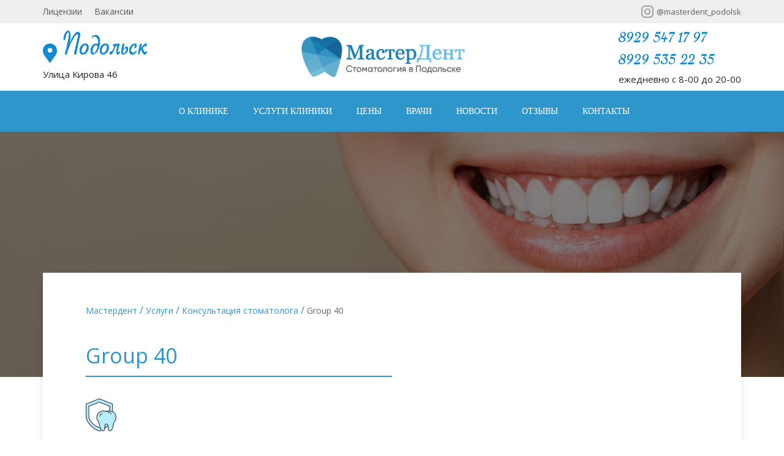

--- FILE ---
content_type: text/html; charset=UTF-8
request_url: https://masterdent-podolsk.ru/uslugi/konsultacija-stomatologa/attachment/group-40/
body_size: 26149
content:
<!DOCTYPE html>
<html>
	<head>
		<title>Group 40 | Мастердент</title>
		<link rel="stylesheet" type="text/css" href="https://masterdent-podolsk.ru/wp-content/themes/maintheme/css/slider-pro.css">
		<link rel="stylesheet" type="text/css" href="https://masterdent-podolsk.ru/wp-content/themes/maintheme/style.css">
		<link rel="stylesheet" type="text/css" href="https://masterdent-podolsk.ru/wp-content/themes/maintheme/css/additional.css">
		<link rel="stylesheet" type="text/css" href="https://masterdent-podolsk.ru/wp-content/themes/maintheme/css/responsive.css">
		<script src="https://ajax.googleapis.com/ajax/libs/jquery/2.2.4/jquery.min.js"></script>
		<script src="https://kit.fontawesome.com/1e56b45ade.js" crossorigin="anonymous"></script>		
		<script src="https://masterdent-podolsk.ru/wp-content/themes/maintheme/js/scripts.js"></script>
		<script src="https://masterdent-podolsk.ru/wp-content/themes/maintheme/js/jquery.sliderPro.min.js"></script>		
		
<!-- All In One SEO Pack 3.7.1[33,50] -->
<script type="application/ld+json" class="aioseop-schema">{}</script>
<link rel="canonical" href="https://masterdent-podolsk.ru/uslugi/konsultacija-stomatologa/attachment/group-40/" />
<!-- All In One SEO Pack -->
<link rel='dns-prefetch' href='//polyfill.io' />
<link rel='dns-prefetch' href='//www.google.com' />
<link rel='dns-prefetch' href='//s.w.org' />
<link rel="alternate" type="application/rss+xml" title="Мастердент &raquo; Лента комментариев к &laquo;Group 40&raquo;" href="https://masterdent-podolsk.ru/uslugi/konsultacija-stomatologa/attachment/group-40/feed/" />
		<script type="text/javascript">
			window._wpemojiSettings = {"baseUrl":"https:\/\/s.w.org\/images\/core\/emoji\/13.0.0\/72x72\/","ext":".png","svgUrl":"https:\/\/s.w.org\/images\/core\/emoji\/13.0.0\/svg\/","svgExt":".svg","source":{"concatemoji":"https:\/\/masterdent-podolsk.ru\/wp-includes\/js\/wp-emoji-release.min.js?ver=5.5.17"}};
			!function(e,a,t){var n,r,o,i=a.createElement("canvas"),p=i.getContext&&i.getContext("2d");function s(e,t){var a=String.fromCharCode;p.clearRect(0,0,i.width,i.height),p.fillText(a.apply(this,e),0,0);e=i.toDataURL();return p.clearRect(0,0,i.width,i.height),p.fillText(a.apply(this,t),0,0),e===i.toDataURL()}function c(e){var t=a.createElement("script");t.src=e,t.defer=t.type="text/javascript",a.getElementsByTagName("head")[0].appendChild(t)}for(o=Array("flag","emoji"),t.supports={everything:!0,everythingExceptFlag:!0},r=0;r<o.length;r++)t.supports[o[r]]=function(e){if(!p||!p.fillText)return!1;switch(p.textBaseline="top",p.font="600 32px Arial",e){case"flag":return s([127987,65039,8205,9895,65039],[127987,65039,8203,9895,65039])?!1:!s([55356,56826,55356,56819],[55356,56826,8203,55356,56819])&&!s([55356,57332,56128,56423,56128,56418,56128,56421,56128,56430,56128,56423,56128,56447],[55356,57332,8203,56128,56423,8203,56128,56418,8203,56128,56421,8203,56128,56430,8203,56128,56423,8203,56128,56447]);case"emoji":return!s([55357,56424,8205,55356,57212],[55357,56424,8203,55356,57212])}return!1}(o[r]),t.supports.everything=t.supports.everything&&t.supports[o[r]],"flag"!==o[r]&&(t.supports.everythingExceptFlag=t.supports.everythingExceptFlag&&t.supports[o[r]]);t.supports.everythingExceptFlag=t.supports.everythingExceptFlag&&!t.supports.flag,t.DOMReady=!1,t.readyCallback=function(){t.DOMReady=!0},t.supports.everything||(n=function(){t.readyCallback()},a.addEventListener?(a.addEventListener("DOMContentLoaded",n,!1),e.addEventListener("load",n,!1)):(e.attachEvent("onload",n),a.attachEvent("onreadystatechange",function(){"complete"===a.readyState&&t.readyCallback()})),(n=t.source||{}).concatemoji?c(n.concatemoji):n.wpemoji&&n.twemoji&&(c(n.twemoji),c(n.wpemoji)))}(window,document,window._wpemojiSettings);
		</script>
		<style type="text/css">
img.wp-smiley,
img.emoji {
	display: inline !important;
	border: none !important;
	box-shadow: none !important;
	height: 1em !important;
	width: 1em !important;
	margin: 0 .07em !important;
	vertical-align: -0.1em !important;
	background: none !important;
	padding: 0 !important;
}
</style>
	<link rel='stylesheet' id='wp-block-library-css'  href='https://masterdent-podolsk.ru/wp-includes/css/dist/block-library/style.min.css?ver=5.5.17' type='text/css' media='all' />
<link rel='stylesheet' id='contact-form-7-css'  href='https://masterdent-podolsk.ru/wp-content/plugins/contact-form-7/includes/css/styles.css?ver=5.3.2' type='text/css' media='all' />
<link rel='stylesheet' id='lbwps-lib-css'  href='https://masterdent-podolsk.ru/wp-content/plugins/lightbox-photoswipe/lib/photoswipe.css?ver=3.1.3' type='text/css' media='all' />
<link rel='stylesheet' id='photoswipe-skin-css'  href='https://masterdent-podolsk.ru/wp-content/plugins/lightbox-photoswipe/lib/skins/default/skin.css?ver=3.1.3' type='text/css' media='all' />
<link rel='stylesheet' id='site-reviews-css'  href='https://masterdent-podolsk.ru/wp-content/plugins/site-reviews/assets/styles/bootstrap_4.css?ver=5.20.4' type='text/css' media='all' />
<style id='site-reviews-inline-css' type='text/css'>
.gl-star-rating--stars[class*=" s"]>span,.glsr-star-empty{background-image:url(https://masterdent-podolsk.ru/wp-content/plugins/site-reviews/assets/images/star-empty.svg)!important}.glsr-field-is-invalid .gl-star-rating--stars[class*=" s"]>span{background-image:url(https://masterdent-podolsk.ru/wp-content/plugins/site-reviews/assets/images/star-error.svg)!important}.glsr-star-half{background-image:url(https://masterdent-podolsk.ru/wp-content/plugins/site-reviews/assets/images/star-half.svg)!important}.gl-star-rating--stars.s10>span:first-child,.gl-star-rating--stars.s20>span:nth-child(-1n+2),.gl-star-rating--stars.s30>span:nth-child(-1n+3),.gl-star-rating--stars.s40>span:nth-child(-1n+4),.gl-star-rating--stars.s50>span:nth-child(-1n+5),.gl-star-rating--stars.s60>span:nth-child(-1n+6),.gl-star-rating--stars.s70>span:nth-child(-1n+7),.gl-star-rating--stars.s80>span:nth-child(-1n+8),.gl-star-rating--stars.s90>span:nth-child(-1n+9),.gl-star-rating--stars.s100>span,.glsr-star-full{background-image:url(https://masterdent-podolsk.ru/wp-content/plugins/site-reviews/assets/images/star-full.svg)!important}

</style>
<script type='text/javascript' src='https://masterdent-podolsk.ru/wp-includes/js/jquery/jquery.js?ver=1.12.4-wp' id='jquery-core-js'></script>
<script type='text/javascript' src='https://masterdent-podolsk.ru/wp-content/plugins/lightbox-photoswipe/lib/photoswipe.min.js?ver=3.1.3' id='lbwps-lib-js'></script>
<script type='text/javascript' src='https://masterdent-podolsk.ru/wp-content/plugins/lightbox-photoswipe/lib/photoswipe-ui-default.min.js?ver=3.1.3' id='lbwps-ui-default-js'></script>
<script type='text/javascript' id='lbwps-frontend-js-extra'>
/* <![CDATA[ */
var lbwpsOptions = {"label_facebook":"\u041f\u043e\u0434\u0435\u043b\u0438\u0442\u044c\u0441\u044f \u0432 Facebook","label_twitter":"\u041f\u043e\u0434\u0435\u043b\u0438\u0442\u044c\u0441\u044f \u0432 Twitter","label_pinterest":"\u041f\u043e\u0434\u0435\u043b\u0438\u0442\u044c\u0441\u044f \u0432 Pinterest","label_download":"\u0421\u043a\u0430\u0447\u0430\u0442\u044c \u0438\u0437\u043e\u0431\u0440\u0430\u0436\u0435\u043d\u0438\u0435","label_copyurl":"\u041a\u043e\u043f\u0438\u0440\u043e\u0432\u0430\u0442\u044c URL","share_facebook":"1","share_twitter":"1","share_pinterest":"1","share_download":"1","share_direct":"0","share_copyurl":"0","share_custom_label":"","share_custom_link":"","wheelmode":"close","close_on_drag":"1","history":"1","show_counter":"1","show_fullscreen":"1","show_zoom":"1","show_caption":"1","loop":"1","pinchtoclose":"1","taptotoggle":"1","spacing":"12","close_on_click":"1","fulldesktop":"0","use_alt":"0","desktop_slider":"1","idletime":"4000"};
/* ]]> */
</script>
<script type='text/javascript' src='https://masterdent-podolsk.ru/wp-content/plugins/lightbox-photoswipe/js/frontend.min.js?ver=3.1.3' id='lbwps-frontend-js'></script>
<script type='text/javascript' src='https://polyfill.io/v3/polyfill.min.js?version=3.109.0&#038;features=Array.prototype.find%2CObject.assign%2CCustomEvent%2CElement.prototype.closest%2CElement.prototype.dataset%2CEvent%2CXMLHttpRequest%2CMutationObserver&#038;flags=gated&#038;ver=5.5.17' id='site-reviews/polyfill-js'></script>
<script type='text/javascript' async defer src='https://www.google.com/recaptcha/api.js?hl=ru_RU&#038;render=explicit&#038;ver=5.5.17' id='site-reviews/google-recaptcha-js'></script>
<link rel="https://api.w.org/" href="https://masterdent-podolsk.ru/wp-json/" /><link rel="alternate" type="application/json" href="https://masterdent-podolsk.ru/wp-json/wp/v2/media/99" /><link rel="EditURI" type="application/rsd+xml" title="RSD" href="https://masterdent-podolsk.ru/xmlrpc.php?rsd" />
<link rel="wlwmanifest" type="application/wlwmanifest+xml" href="https://masterdent-podolsk.ru/wp-includes/wlwmanifest.xml" /> 
<meta name="generator" content="WordPress 5.5.17" />
<link rel='shortlink' href='https://masterdent-podolsk.ru/?p=99' />
<link rel="alternate" type="application/json+oembed" href="https://masterdent-podolsk.ru/wp-json/oembed/1.0/embed?url=https%3A%2F%2Fmasterdent-podolsk.ru%2Fuslugi%2Fkonsultacija-stomatologa%2Fattachment%2Fgroup-40%2F" />
<link rel="alternate" type="text/xml+oembed" href="https://masterdent-podolsk.ru/wp-json/oembed/1.0/embed?url=https%3A%2F%2Fmasterdent-podolsk.ru%2Fuslugi%2Fkonsultacija-stomatologa%2Fattachment%2Fgroup-40%2F&#038;format=xml" />
<!-- All in one Favicon 4.7 --><link rel="icon" href="https://masterdent-podolsk.ru/wp-content/uploads/2020/09/Logo-vernyi-1.png" type="image/png"/>
		<script src="https://masterdent-podolsk.ru/wp-content/themes/maintheme/js/device.js"></script>
				<script>
			if(!device.tablet()) {
				if(device.landscape()) {
					document.write('<meta name="viewport" content="width=641, user-scalable=no">');
				} else {
					document.write('<meta name="viewport" content="width=360, user-scalable=no">');							
				}
			} else {
				if(device.landscape()) {
					document.write('<meta name="viewport" content="width=980, user-scalable=no">');
				} else {
					document.write('<meta name="viewport" content="width=641, user-scalable=no">');							
				}
			}			
			$(function() {
				$(window).on('orientationchange', function(e) {
					if(!device.tablet()) {
						if(device.landscape()) {
							$('.viewport').html('<meta name="viewport" content="width=641, user-scalable=no"> ');							
						} else {
							$('.viewport').html('<meta name="viewport" content="width=360, user-scalable=no">');
						}
					} else {
						if(device.landscape()) {
							$('.viewport').html('<meta name="viewport" content="width=980, user-scalable=no"> ');							
						} else {
							$('.viewport').html('<meta name="viewport" content="width=641, user-scalable=no">');
						}
					}					
				});
			})			
		</script>
		</head>
	<body>
		<wrapper>
			<header>
																<div class="mobile_menu">
					<div class="content">
						<div class="close"><i class="fas fa-times"></i></div>
						<div class="list">
															<div class="socials">
																			<a href="https://www.instagram.com/masterdent_podolsk/" class="social" target="_blank" style="background-image: url('https://masterdent-podolsk.ru/wp-content/uploads/2020/09/instagram.png');"></a>
										
								</div>
																						<a href="https://masterdent-podolsk.ru/o-klinike/" class="item">О клинике</a>
															<a href="https://masterdent-podolsk.ru/category/uslugi/" class="item">Услуги клиники</a>
															<a href="https://masterdent-podolsk.ru/ceny/" class="item">Цены</a>
															<a href="https://masterdent-podolsk.ru/category/vrachi/" class="item">Врачи</a>
															<a href="https://masterdent-podolsk.ru/category/novosti/" class="item">Новости</a>
															<a href="https://masterdent-podolsk.ru/reviews/" class="item">Отзывы</a>
															<a href="https://masterdent-podolsk.ru/kontakty/" class="item">Контакты</a>
																						<a href="https://masterdent-podolsk.ru/licenzii/" class="item">Лицензии</a>
															<a href="https://masterdent-podolsk.ru/category/vakansii/" class="item">Вакансии</a>
															
						</div>
					</div>
				</div>
									<div class="h_top">
						<div class="h_content">
															<nav class="h_menu">
									<ul class="h_menu_list">
																					<li class="item">
												<a href="https://masterdent-podolsk.ru/licenzii/" class="link">Лицензии</a>
											</li>
																					<li class="item">
												<a href="https://masterdent-podolsk.ru/category/vakansii/" class="link">Вакансии</a>
											</li>
																				
									</ul>
								</nav>
																						<div class="h_top_socials">
																			<a href="https://www.instagram.com/masterdent_podolsk/" class="item" target="_blank">
											<img src="https://masterdent-podolsk.ru/wp-content/uploads/2020/09/instagram.png">
																							<p>@masterdent_podolsk</p>
												
										</a>
																		
								</div>
													</div>
					</div>
					
				<div class="h_middle">
					<div class="h_content">
						<div class="h_middle_section button">
							<div class="mobile_menu_button"><i class="fas fa-bars"></i></div>
						</div>
						<div class="h_middle_section adress">
							<div class="h_adress">
								<p class="city">Подольск</p>
								<p class="street">Улица Кирова 46</p>
							</div>
						</div>
						<div class="h_middle_section logo">
							<a href="https://masterdent-podolsk.ru" class="h_logo">
								<img src="https://masterdent-podolsk.ru/wp-content/themes/maintheme/images/logo.png">
							</a>
						</div>
						<div class="h_middle_section contacts">
							<div class="h_contacts">
								<a href="tel: 8929 547 17 97" class="number">8929 547 17 97</a>
																	<a href="tel: 8929 535 22 35" class="number">8929 535 22 35</a>
									
																	<p class="workmode">ежедневно с 8-00 до 20-00</p>
									
							</div>
						</div>
					</div>
				</div>
									<div class="h_bottom">
						<div class="h_content">
															<nav class="h_main_menu">
									<ul class="h_main_menu_list">
										<li class="item home">
											<a href="https://masterdent-podolsk.ru"><i class="fas fa-home"></i></a>
											<hr class="line">
										</li>
																					<li class="item">
												<a href="https://masterdent-podolsk.ru/o-klinike/" class="link">О клинике</a>
												<hr class="line">
											</li>
																					<li class="item">
												<a href="https://masterdent-podolsk.ru/category/uslugi/" class="link">Услуги клиники</a>
												<hr class="line">
											</li>
																					<li class="item">
												<a href="https://masterdent-podolsk.ru/ceny/" class="link">Цены</a>
												<hr class="line">
											</li>
																					<li class="item">
												<a href="https://masterdent-podolsk.ru/category/vrachi/" class="link">Врачи</a>
												<hr class="line">
											</li>
																					<li class="item">
												<a href="https://masterdent-podolsk.ru/category/novosti/" class="link">Новости</a>
												<hr class="line">
											</li>
																					<li class="item">
												<a href="https://masterdent-podolsk.ru/reviews/" class="link">Отзывы</a>
												<hr class="line">
											</li>
																					<li class="item">
												<a href="https://masterdent-podolsk.ru/kontakty/" class="link">Контакты</a>
												<hr class="line">
											</li>
																				
									</ul>
								</nav>
								
						</div>
					</div>
					
			</header>	<main class="inside">
		<div class="inside_image">
			<div class="img"></div>
			<div class="fade"></div>
			<div class="title">
				<p></p>
			</div>			
		</div>
		<div class="inside_bg"></div>
		<div class="m_content inside single">
							<div class="breadcrumbs">
					<!-- Breadcrumb NavXT 6.6.0 -->
<span property="itemListElement" typeof="ListItem"><a property="item" typeof="WebPage" title="Перейти к Мастердент." href="https://masterdent-podolsk.ru" class="home" ><span property="name">Мастердент</span></a><meta property="position" content="1"></span> / <span property="itemListElement" typeof="ListItem"><a property="item" typeof="WebPage" title="Перейти к архиву рубрики Услуги." href="https://masterdent-podolsk.ru/category/uslugi/?post_type=attachment" class="taxonomy category" ><span property="name">Услуги</span></a><meta property="position" content="2"></span> / <span property="itemListElement" typeof="ListItem"><a property="item" typeof="WebPage" title="Перейти к Консультация стоматолога." href="https://masterdent-podolsk.ru/uslugi/konsultacija-stomatologa/" class="post post-post" ><span property="name">Консультация стоматолога</span></a><meta property="position" content="3"></span> / <span property="itemListElement" typeof="ListItem"><span property="name" class="post post-attachment current-item">Group 40</span><meta property="url" content="https://masterdent-podolsk.ru/uslugi/konsultacija-stomatologa/attachment/group-40/"><meta property="position" content="4"></span>				</div>
				
							<p class="single_title">Group 40</p>
				<hr class="single_title_sep">
					
				<div class="editor_styles"><p class="attachment"><a href='https://masterdent-podolsk.ru/wp-content/uploads/2020/09/Group-40.png' data-lbwps-width="50" data-lbwps-height="54"><img width="50" height="54" src="https://masterdent-podolsk.ru/wp-content/uploads/2020/09/Group-40.png" class="attachment-medium size-medium" alt="" loading="lazy" /></a></p>
</div>	
					</div>
	</main>
			<footer>
				<hr class="f_line">
				<div class="f_top">
					<div class="f_content">
						<div class="f_top_section adress">
							<div class="f_adress">
								<p class="city">Подольск</p>
								<p class="street">Улица Кирова 46</p>
							</div>
						</div>
						<div class="f_top_section logo">
							<a href="https://masterdent-podolsk.ru" class="f_logo">
								<img src="https://masterdent-podolsk.ru/wp-content/themes/maintheme/images/logo.png">
							</a>
						</div>
						<div class="f_top_section contacts">
							<div class="f_contacts">
								<a href="tel: 8929 547 17 97" class="number">8929 547 17 97</a>
																	<p class="workmode">ежедневно с 8-00 до 20-00</p>
															</div>
						</div>
					</div>
				</div>
				<div class="f_middle">
					<div class="f_content">
													<nav class="f_main_menu">
								<ul class="f_main_menu_list">
																			<li class="item">
											<a href="https://masterdent-podolsk.ru/o-klinike/" class="link">О клинике</a>
											<hr class="line">
										</li>
																			<li class="item">
											<a href="https://masterdent-podolsk.ru/category/uslugi/" class="link">Услуги клиники</a>
											<hr class="line">
										</li>
																			<li class="item">
											<a href="https://masterdent-podolsk.ru/ceny/" class="link">Цены</a>
											<hr class="line">
										</li>
																			<li class="item">
											<a href="https://masterdent-podolsk.ru/category/vrachi/" class="link">Врачи</a>
											<hr class="line">
										</li>
																			<li class="item">
											<a href="https://masterdent-podolsk.ru/category/novosti/" class="link">Новости</a>
											<hr class="line">
										</li>
																			<li class="item">
											<a href="https://masterdent-podolsk.ru/reviews/" class="link">Отзывы</a>
											<hr class="line">
										</li>
																			<li class="item">
											<a href="https://masterdent-podolsk.ru/kontakty/" class="link">Контакты</a>
											<hr class="line">
										</li>
																	
								</ul>
							</nav>
							
					</div>
				</div>
				<div class="f_bottom">
					<hr class="line">
					<div class="f_content">
						<div class="container">
							<div class="section section_developer">
								<div class="item developer">Разработка и поддержка - <a href="https://tecama.ru/" target="_blank">«ТЕКАМА»</a> 2026</div>
							</div>
							<div class="section section_counter">
								<div class="item counter" style="box-shadow:none;">
									<!--LiveInternet counter--><a href="//www.liveinternet.ru/click"
										target="_blank"><img id="licntAFCC" width="88" height="31" style="border:0" 
										title="LiveInternet: показано число просмотров за 24 часа, посетителей за 24 часа и за сегодня"
										src="[data-uri]"
										alt=""/></a><script>(function(d,s){d.getElementById("licntAFCC").src=
										"//counter.yadro.ru/hit?t14.12;r"+escape(d.referrer)+
										((typeof(s)=="undefined")?"":";s"+s.width+"*"+s.height+"*"+
										(s.colorDepth?s.colorDepth:s.pixelDepth))+";u"+escape(d.URL)+
										";h"+escape(d.title.substring(0,150))+";"+Math.random()})
										(document,screen)</script><!--/LiveInternet-->
								</div>
							</div>
						</div>											
					</div>
				</div>
			</footer>
			<div class="viewport"></div>
		</wrapper>
		<div class="pswp" tabindex="-1" role="dialog" aria-hidden="true">
    <div class="pswp__bg"></div>
    <div class="pswp__scroll-wrap">
        <div class="pswp__container">
            <div class="pswp__item"></div>
            <div class="pswp__item"></div>
            <div class="pswp__item"></div>
        </div>
        <div class="pswp__ui pswp__ui--hidden">
            <div class="pswp__top-bar">
                <div class="pswp__counter"></div>
                <button class="pswp__button pswp__button--close" title="Закрыть"></button>
                <button class="pswp__button pswp__button--share" title="Поделиться"></button>
                <button class="pswp__button pswp__button--fs" title="Вкл/выкл на весь экран"></button>
                <button class="pswp__button pswp__button--zoom" title="Увеличить / уменьшить"></button>
                <div class="pswp__preloader">
                    <div class="pswp__preloader__icn">
                      <div class="pswp__preloader__cut">
                        <div class="pswp__preloader__donut"></div>
                      </div>
                    </div>
                </div>
            </div>
            <div class="pswp__share-modal pswp__share-modal--hidden pswp__single-tap">
                <div class="pswp__share-tooltip">
                </div> 
            </div>
            <button class="pswp__button pswp__button--arrow--left" title="Назад (стрелка влево)"></button>
            <button class="pswp__button pswp__button--arrow--right" title="Далее (стрелка вправо)"></button>
            <div class="pswp__caption">
                <div class="pswp__caption__center"></div>
            </div>
        </div>
    </div>
</div><script type='text/javascript' id='contact-form-7-js-extra'>
/* <![CDATA[ */
var wpcf7 = {"apiSettings":{"root":"https:\/\/masterdent-podolsk.ru\/wp-json\/contact-form-7\/v1","namespace":"contact-form-7\/v1"}};
/* ]]> */
</script>
<script type='text/javascript' src='https://masterdent-podolsk.ru/wp-content/plugins/contact-form-7/includes/js/scripts.js?ver=5.3.2' id='contact-form-7-js'></script>
<script type='text/javascript' id='site-reviews-js-before'>
window.hasOwnProperty("GLSR")||(window.GLSR={});GLSR.action="glsr_action";GLSR.ajaxpagination=["#wpadminbar",".site-navigation-fixed"];GLSR.ajaxurl="https://masterdent-podolsk.ru/wp-admin/admin-ajax.php";GLSR.nameprefix="site-reviews";GLSR.stars={"clearable":false,"tooltip":false};GLSR.state={"popstate":false};GLSR.urlparameter=true;GLSR.validationconfig={field:"glsr-field",form:"glsr-form","field_error":"glsr-field-is-invalid","field_message":"glsr-field-error invalid-feedback","field_required":"glsr-required","field_valid":"glsr-field-is-valid","form_error":"glsr-form-is-invalid","form_message":"glsr-form-message alert","form_message_failed":"glsr-form-failed alert-danger","form_message_success":"glsr-form-success alert-success","input_error":"glsr-is-invalid is-invalid","input_valid":"glsr-is-valid"};GLSR.validationstrings={accepted:"Необходимо принять это условие.",between:"Значение должно быть в пределах от %s до %s.",betweenlength:"Значение должно быть в пределах от %s до %s символов.",email:"Некорректный E-mail!",errors:"Исправьте ошибки при отправке.",max:"Наибольшее значение этого поля: %s.",maxlength:"Поле позволяет ввести максимум %s символов.",min:"Наименьшее значение этого поля: %s.",minlength:"Следует ввести как минимум %s символов.",number:"Следует указать число.",required:"Обязательное поле!",unsupported:"Не удалось отправить отзыв, так как этот браузер устарел. Повторите попытку в современном браузере."};GLSR.version="5.20.4";
</script>
<script type='text/javascript' src='https://masterdent-podolsk.ru/wp-content/plugins/site-reviews/assets/scripts/site-reviews.js?ver=5.20.4' id='site-reviews-js'></script>
<script type='text/javascript' src='https://masterdent-podolsk.ru/wp-includes/js/wp-embed.min.js?ver=5.5.17' id='wp-embed-js'></script>
	</body>
</html>

--- FILE ---
content_type: text/css
request_url: https://masterdent-podolsk.ru/wp-content/themes/maintheme/style.css
body_size: 26867
content:
/*
    Theme Name: Masterdent
    Version: 1.0
    Description: Develop by Tecama
    Author: Arsen Osmanov
    Author URI: https://tecama.ru/
*/

@import url('https://fonts.googleapis.com/css2?family=Roboto:wght@400;500;700&display=swap');
@import url('https://fonts.googleapis.com/css2?family=Open+Sans&display=swap');
/*@font-face{font-family: 'TT'; src: url('fonts/TTNormsProMedium.ttf');}*/
@font-face{font-family: 'Savoye'; src: url('fonts/SavoyeLETPlain.ttf');}

*{margin: 0px; padding: 0px; font-family: 'Open Sans', sans-serif;}

wrapper, header, main, footer, nav, aside{display: block;}

ul, ol{list-style: none; list-style-type: none;}

a{text-decoration: none;}

:active, :hover, :focus{outline: none; outline-offset: 0;}

.clear{clear: both;}

.empty{color: #d00000; text-align: center; font-size: 36px;}

.fixed_body{overflow: hidden;}

wrapper{width: 100%; min-width: 1675px; max-width: 1920px; height: auto; margin: 0px auto;}
	header{width: 100%; height: 215px;}
		.mobile_menu{display: none;}
		.h_content{width: 1645px; height: 100%; margin: 0px auto; padding: 0px 15px;}
		.h_top{width: 100%; height: 38px; background: #EFEFEF;}
			.h_menu{display: table; height: 100%; float: left;}
				.h_menu_list{height: 100%;}
					.h_menu_list .item{height: 100%; margin-right: 30px; float: left;}
					.h_menu_list .item:last-child{margin-right: 0px;}
						.h_menu_list .link{display: block; font-size: 14px; color: #1A1A1A; opacity: 0.69; line-height: 38px;}
						.h_menu_list .link:hover{text-decoration: underline;}
			.h_top_socials{display: table; height: 100%; float: right;}
				.h_top_socials .item{display: flex; height: 100%; margin-right: 13px; float: left; transition: 0.05s;}
				.h_top_socials .item:last-child{margin-right: 0px;}
					.h_top_socials .item:hover img{transform: scale(1.1, 1.1);}
					.h_top_socials .item img{display: block; margin: auto; max-width: 20px; max-height: 20px;}
					.h_top_socials .item p{margin: auto 0px; margin-left: 5px; font-size: 13px; line-height: 17px; color: #1A1A1A; opacity: 0.69;}
		.h_middle{width: 100%; height: 110px;}
			.h_middle .h_content{text-align: center;}
				.h_middle_section.button{display: none;}
				.h_middle_section{display: flex; height: 100%; text-align: left;}
				.h_middle_section.adress{float: left;}
					.h_adress{display: table; margin: auto;}
						.h_adress .city{padding-left: 32px; font-size: 57px; line-height: 55px; color: #0F89D1; font-family: 'Savoye'; background: url('images/location.svg') no-repeat left bottom 8px; text-shadow: 
						-0   -1px 0   #0F89D1,
						 0   -1px 0   #0F89D1,
						-0    1px 0   #0F89D1,
						 0    1px 0   #0F89D1}
						 .h_adress .street{font-size: 15px; color: #262626;}
				.h_middle_section.logo{display: inline-block;}
					.h_logo{display: flex; height: 100%;}
						.h_logo img{display: block; margin: auto;}
				.h_middle_section.contacts{float: right; text-align: right;}
					.h_contacts{display: table; margin: auto;}
						.h_contacts .number{display: table; font-size: 40px; line-height: 36px; font-family: 'Savoye'; color: #0F89D1; text-shadow: 
						-0   -1px 0   #0F89D1,
						 0   -1px 0   #0F89D1}
						 .h_contacts .workmode{font-size: 15px; color: #262626;}
		.h_bottom{width: 100%; height: 67px; background: #2E96CB;}
			.h_main_menu{display: table; height: 100%; margin: 0px auto;}
				.h_main_menu_list{height: 100%;}
					.h_main_menu_list .item{height: 100%; float: left; margin-right: 65px; position: relative;}
					.h_main_menu_list .item:last-child{margin-right: 0px;}
						.h_main_menu_list .home i{font-size: 30px; line-height: 67px; color: #fff;}
						.h_main_menu_list .link{display: block; position: relative; z-index: 1; font-family: 'TT'; font-size: 14px; color: #fff; text-transform: uppercase; line-height: 67px;}
					.h_main_menu_list .line{width: 0%; height: 5px; margin: 0px auto; position: absolute; bottom: 0px; left: 0px; right: 0px; border: none; background: #fff; transition: 0.2s;}
					.h_main_menu_list .item:hover .line{width: 100%;}
	main{width: 100%;}
		.m_content{width: 1645px; margin: 0px auto; padding: 0px 15px;}
		.m_slider{width: 100%; height: 480px; margin: 0px auto; position: relative;}
			.m_slider .sp-mask{cursor: default !important;}
			.m_slider .slides{width: 100%; height: 100%;}
				.m_slider .item{width: 100%; height: 100%; background: url('images/slide_1.jpg') no-repeat top center/cover;}
					.m_slider .m_content{display: flex; height: 490px; padding: 0px;}
						.m_slider .container{display: table; min-width: 260px; min-height: 285px; margin: auto; position: relative; padding-top: 50px; box-sizing: border-box; text-align: center; background: url('images/tooth.svg') no-repeat top center;}
							.m_slider .company{position: absolute; top: 7px; left: 0px; right: 0px; margin: 0px auto; font-size: 63px; font-family: 'Savoye'; color: #0F89D1; opacity: 0.56;}
							.m_slider .title{font-size: 88px; line-height: 108px; font-family: 'Savoye'; color: #0F89D1; text-shadow: 
							-0   -1px 0   #0F89D1,
							 0   -1px 0   #0F89D1}
							 .m_slider .line{width: 70px; height: 5px; margin: 0px auto; margin-bottom: 20px; border: none; background: #0F89D1;}
							 .m_slider .desc{max-width: 650px; margin-bottom: 45px; padding: 0px 90px; box-sizing: border-box; font-size: 20px; color: #555555;}
							 .m_slider .link{display: block; width: 335px; height: 65px; margin: 0px auto; border-radius: 3px; background: #178DC9; transition: 0.2s;}
							 	.m_slider .link{font-family: 'TT'; font-size: 18px; color: #fff; text-transform: uppercase; line-height: 65px;}
							 .m_slider .link:hover{background: #0b75ab;}
			.m_slider .sp-buttons{height: 14px; position: absolute; z-index: 2; bottom: -115px; padding-top: 0px;}
				.m_slider .sp-button{width: 14px; height: 14px; margin: 0px 6px; border: none; background: #fff;}
				.m_slider .sp-selected-button{background: #2E96CB;}
		.m_info{width: 100%; height: 552px; position: relative; margin: 0px auto; background: url('images/m_info_bg.png') no-repeat center top;}
			.m_info .m_content{height: 100%;}
				.m_info_left{width: 50%; height: 100%; padding: 160px 275px 0px 0px; box-sizing: border-box; float: left;}
					.m_info_left .container{height: 100%;}
						.m_info_left .title{margin-bottom: 35px; padding-right: 10px; font-size: 63px; line-height: 60px; font-family: 'Savoye'; color: #fff; text-shadow: 
							-0   -1px 0   #0F89D1,
							 0   -1px 0   #0F89D1}
						.m_info_left .desc{font-size: 18px; color: #fff; line-height: 28px;}
				.m_info_right{width: 50%; height: 100%; padding: 235px 0px 0px 65px; box-sizing: border-box; float: left;}
					.m_info_right .container{height: 100%;}
						.m_workmode{height: 100%; float: left;}
							.m_info_right .title{margin-bottom: 3px; font-size: 56px; font-family: 'Savoye'; color: #178DC9; letter-spacing: 1.96px; text-shadow: 
								-0   -1px 0   #0F89D1,
								 0   -1px 0   #0F89D1}
							.m_info_right .line{width: 35px; height: 4px; margin-bottom: 30px; border: none; background: #178DC9;}
							.m_workmode .line{margin-bottom: 20px;}
							.m_workmode .content{width: 328px;}
								.m_workmode .item{width: 100%; height: 52px;}
									.m_workmode .item p{font-size: 18px; color: #178DC9; line-height: 52px;}
									.m_workmode .left{float: left;}
									.m_workmode .right{float: right;}
									.m_workmode .item .line{width: 100%; height: 1px; opacity: 0.25; border: none; background: #178DC9;}
						.m_advantage{max-width: 360px; height: 100%; float: right;}
							.m_advantage .desc{margin-bottom: 33px; font-size: 16px; color: #178DC9; line-height: 30px;}
							.m_advantage .link{display: block; width: 255px; height: 50px; box-sizing: border-box; text-align: center; transition: 0.2s; border-radius: 3px; box-shadow: 0px 0px 0px 2px #178DC9;}
							.m_advantage .link:hover{color: #fff; box-shadow: none; background: #178DC9;}
								.m_advantage .link{font-size: 13px; font-family: 'TT'; color: #178DC9; letter-spacing: 0.9px; text-transform: uppercase; line-height: 50px;}							
		.m_services{width: 100%; height: auto; position: relative; padding-bottom: 50px;}
			.m_services_bg{width: 100%; height: 100%; position: absolute; opacity: 0.25; background: url('images/services_bg.png') repeat center top;}
			.m_services .m_content{height: 100%; position: relative; z-index: 2; padding-top: 40px; box-sizing: border-box;}
				.m_services .title{width: 100%; height: 105px; text-align: center;}
					.m_services .title{font-size: 84px; color: #178DC9; font-family: 'Savoye'; text-shadow: 
								-0   -1px 0   #0F89D1,
								 0   -1px 0   #0F89D1}
					.m_services .line{width: 115px; height: 5px; margin: 0px auto; margin-bottom: 50px; border: none; background: #0E89D1;}
				.m_services_list{width: 1355px; margin: 0px auto; margin-bottom: 40px; overflow: hidden;}
					.service_block{width: 635px; height: 190px; position: relative; float: left; margin-bottom: 15px; margin-right: 85px; padding-left: 75px; box-sizing: border-box;}
					.service_block:nth-child(2n){margin-right: 0px;}
						.service_block_icon{width: 60px; position: absolute; top: 10px; left: 0px;}
							.service_block_icon img{display: block; max-width: 100%;}
						.service_block_title{height: unset; margin-bottom: 10px; padding-top: 10px; box-sizing: border-box; text-align: unset; font-size: 48px; line-height: 38px; color: #168CC9; font-family: 'Savoye'; text-shadow: 
								-0   -1px 0   #0F89D1,
								 0   -1px 0   #0F89D1}
						.service_block_desc{margin-bottom: 15px; font-size: 16px; color: #000; line-height: 24px;}
						.service_block_link{display: block; width: 140px; height: 35px; text-align: center; transition: 0.2s; background: #178DC9;}
						.service_block_link:hover{background: #0b75ab;}
							.service_block_link{font-size: 15px; text-transform: uppercase; color: #fff; line-height: 35px; border-radius: 3px;}
						.m_services_list .service_block_link{display: none;}
				.m_services .link{display: block; width: 335px; height: 65px; margin: 0px auto; text-align: center; transition: 0.2s; border-radius: 3px; background: #178DC9;}				 
				.m_services .link:hover{background: #0b75ab;}
					.m_services .link{font-size: 18px; color: #fff; font-family: 'TT'; letter-spacing: 1.24px; text-transform: uppercase; line-height: 65px;}
		.m_specialists{width: 100%; height: 775px; background: #2E96CB;}
			.m_specialists .m_content{height: 100%; background: url('images/tooth.svg') no-repeat center top 40px/199px 217px;}
				.m_specialists .title{padding-top: 70px; font-size: 84px; text-align: center; font-family: 'Savoye'; color: #fff; text-shadow: 
								-0   -1px 0   #fff,
								 0   -1px 0   #fff}
				.m_specialists .desc{margin-bottom: 70px; font-size: 18px; color: #fff; text-align: center; text-transform: uppercase;}
					.m_specialists .desc span{text-transform: initial;}
				.m_specialists_list{display: table; max-width: 100%; height: 315px; margin: 0px auto; margin-bottom: 60px;}
					.doctor_block{width: 529px; height: 315px; position: relative; float: left; margin-right: 29px;  transition: 0.15s; background: #fff;}
					.doctor_block:hover{transform: scale(1.02, 1.02);}
					.doctor_block:last-child{margin-right: 0px;}
						.doctor_block_link{display: block; width: 100%; height: 100%; position: absolute; top: 0px; left: 0px; z-index: 2; opacity: 0;}
						.doctor_block_photo{width: 230px; height: 100%; position: relative; float: left;}
							.doctor_block_photo img{display: block; max-width: 100%; max-height: 100%; position: absolute; bottom: 0px; left: 0px; right: 0px; margin: 0px auto;}
						.doctor_block_info{display: flex; width: 299px; height: 100%; float: left; padding-left: 30px; box-sizing: border-box;}
							.doctor_block_container{display: table; margin: auto 0px;}
								.doctor_block_container .name{margin-bottom: 40px; font-size: 41px; line-height: 37px; font-family: 'Savoye'; color: #178DC9; letter-spacing: 1.44px; text-shadow: 
								-0   -1px 0   #178DC9,
								 0   -1px 0   #178DC9}
								 .doctor_block_container .profession{margin-bottom: 10px; font-size: 14px; color: #000;}
								 .doctor_block_container .line{margin-bottom: 15px; width: 235px; height: 3px; background: #178DC9; border: none;}
								 .doctor_block_container .experience{margin-bottom: 5px; font-size: 14px; color: #000;}
								 .doctor_block_container .reviews{font-size: 14px; color: #000;}
				.m_specialists .link{display: block; width: 390px; height: 65px; margin: 0px auto; text-align: center; transition: 0.2s; border-radius: 3px; background: #fff;}
				.m_specialists .link:hover{background: #0b75ab; color: #fff;}
					.m_specialists .link{font-family: 'TT'; font-size: 18px; color: #0F89D1; letter-spacing: 0.88px; text-transform: uppercase; line-height: 65px; font-weight: 700;}					
		.m_gallery{width: 100%; height: 1030px; position: relative;}
			.m_gallery_bg{width: 100%; height: 100%; position: absolute; opacity: 0.25; background: url('images/services_bg.png') repeat center top;}		
			.m_gallery .m_content{height: 100%; position: relative; z-index: 2;}
				.m_gallery .title{padding-top: 50px; font-size: 84px; font-family: 'Savoye'; color: #178DC9; text-align: center; text-shadow: 
								-0   -1px 0   #178DC9,
								 0   -1px 0   #178DC9}
				.m_gallery .desc{margin-bottom: 55px; font-size: 18px; color: #000; text-transform: uppercase; text-align: center;}
					.m_gallery .desc span{text-transform: initial;}
				.m_gallery_slider{width: 990px; height: 575px; position: relative; margin: 0px auto;}
					.m_gallery_slider .slides{width: 100%; height: 100%;}
						.m_gallery_slider .item{display: flex; width: 100%; height: 100%;}
							.m_gallery_slider .image{display: block; max-width: 100%; max-height: 100%; margin: auto;}
					.m_gallery_slider .sp-buttons{height: 14px; position: absolute; bottom: -54px; padding-top: 0px;}
						.m_gallery_slider .sp-button{width: 14px; height: 14px; margin: 0px 6px; opacity: 0.33; border: none; background: #2E96CB;}
						.m_gallery_slider .sp-selected-button{background: #2E96CB; opacity: 1;}						 
				.m_gallery .link{display: block; width: 335px; height: 65px; margin: 0px auto; margin-top: 90px; text-align: center; transition: 0.2s; border-radius: 3px; background: #178DC9;}				 
				.m_gallery .link:hover{background: #0b75ab;}
					.m_gallery .link{font-size: 18px; color: #fff; font-family: 'TT'; letter-spacing: 1.24px; text-transform: uppercase; line-height: 65px;}
		.m_consult{width: 100%; height: 270px; background: #178DC9;}
			.m_consult .m_content{display: flex; height: 100%;}
				.m_consult .container{display: table; width: 100%; margin: auto 0px;}
					.m_consult .title{margin-bottom: 40px; text-align: center; font-size: 70px; font-family: 'Savoye'; color: #fff; line-height: 62px; text-shadow: 
								-0   -1px 0   #fff,
								 0   -1px 0   #fff}
					.m_consult .form{display: table; position: relative; height: 60px; margin: 0px auto;}
						.m_consult .form_field{float: left; margin-right: 30px;}
						.m_consult .form_field.button{margin-right: 0px;}
						.m_consult .form_field:last-child{margin-right: 0px;}
							.m_consult .form_field.input input{border-color: #cecece; color: #fff;}
							.m_consult .form_field.input input:focus{border-color: #fff;}
							.m_consult .form_field.input input::placeholder{color: #cecece;}
							.m_consult .form_field.button input{background: #eaeaea; color: #178DC9;}
							.m_consult .form_field.button input:hover{background: #ffff;}
							.m_consult .wpcf7-response-output{color: #fff; position: absolute; top: 100%; margin-top: 0px !important;}						
		.m_work_result{width: 100%; height: 915px; background: url('images/work_result_bg.png') no-repeat center center/cover;}
			.m_work_result .m_content{display: flex; height: 100%;}
				.m_work_result .container{display: table; width: 100%; margin: auto 0px; padding-right: 50%; box-sizing: border-box;}
					.m_work_result .title{margin-bottom: 3px; font-family: 'Savoye'; color: #178DC9; font-size: 56px; text-shadow: 
								-0   -1px 0   #178DC9,
								 0   -1px 0   #178DC9}
					.m_work_result .desc{margin-bottom: 40px; font-family: 'TT'; font-size: 18px; color: #000;}
					.m_work_result .item{margin-bottom: 20px;}
					.m_work_result .item:last-child{margin-bottom: 0px;}
						.m_work_result .item_title{display: flex; margin-bottom: 8px; font-size: 18px; font-weight: 600;}
							.m_work_result .item_title hr{width: 23px; height: 4px; float: left; margin: auto 0px; margin-right: 15px; border: none; background: #178DC9;}								 
						.m_work_result .item_desc{font-size: 16px; color: #000; line-height: 26px;}
		.m_popular_offers{width: 100%; height: 460px; background: #178DC9;}
			.m_popular_offers .m_content{display: flex; height: 100%;}
				.m_popular_offers .container{display: table; width: 100%; margin: auto 0px;}
					.m_popular_offers .title{margin-bottom: 30px; padding-bottom: 35px; background: url('images/popular_offers_title.png') no-repeat bottom center; font-family: 'Savoye'; text-align: center; font-size: 56px; color: #fff; text-shadow: 
								-0   -1px 0   #178DC9,
								 0   -1px 0   #178DC9}
					.m_popular_offers .list{display: table; margin: 0px auto;}
						.m_popular_offers .item{width: 320px; max-height: 250px; float: left; margin-right: 50px; text-align: center;}
						.m_popular_offers .item:last-child{margin-right: 0px;}
							.m_popular_offers .item_img{width: 70px; height: 50px; margin: 0px auto; margin-bottom: 20px;}
								.m_popular_offers .item_img img{display: block; max-width: 100%; max-height: 100%; margin: 0px auto;}
							.m_popular_offers .item_title{margin-bottom: 7px; letter-spacing: 1px; font-size: 22px; color: #fff; font-weight: 600;}
							.m_popular_offers .item_desc{font-size: 14px; color: #fff; padding: 0px 25px; box-sizing: border-box;}
		.m_news{width: 100%;}
			.m_news .m_content{min-height: 260px; padding-bottom: 85px; background: url('images/tooth.svg') no-repeat center top 38px/199px 217px;}
			.m_news .title{padding-top: 55px; text-align: center; font-size: 84px; color: #178DC9; font-family: 'Savoye'; text-shadow: 
								-0   -1px 0   #178DC9,
								 0   -1px 0   #178DC9}
			.m_news .desc{padding: 0px 385px; box-sizing: border-box; text-align: center; font-size: 18px; color: #000; text-transform: uppercase; line-height: 27px;}								 
			.m_news .list{width: 1355px; margin-top: 30px;}
				.news_block{width: 1355px; height: 290px; margin-bottom: 30px;}
				.news_block:last-child{margin-bottom: 0px;}
					.news_block_img{width: 485px; height: 100%; float: left;}
						.news_block_img img{display: block; max-width: 100%; max-height: 100%; float: right;}
						.news_block_img_plug{display: flex; width: 100%; height: 100%; text-align: center; cursor: default; background: #EFEFEF;}
							.news_block_img_plug p{margin: auto; font-size: 46px; font-weight: 700; color: #d0d0d0;}
					.news_block_info{display: flex; width: 820px; height: 100%; float: right;}
						.news_block_info .container{display: table; width: 100%; margin: auto 0px;}
							.news_block_title{margin-bottom: 20px; font-size: 24px; line-height: 36px; font-family: 'TT'; color: #000; font-weight: 500;}
							.news_block_desc{margin-bottom: 20px; font-size: 18px; font-family: 'TT'; color: #666; line-height: 26px;}
							.news_block_link{width: 195px; height: 55px; position: relative; text-align: center; transition: 0.2s; border-radius: 3px; background: #178DC9;}
							.news_block_link:hover{background: #0b75ab;}
								.news_block_link{font-size: 17px; font-family: 'TT'; font-weight: 700; text-transform: uppercase; color: #fff; line-height: 55px;}
								.news_block_link a{display: block; width: 100%; height: 100%; position: absolute; top: 0px; left: 0px; opacity: 0; overflow: hidden;}
	footer{width: 100%; height: 275px;}
		.f_line{width: 100%; height: 4px; opacity: 0.25; border: none; background: #2E96CB;}
		.f_content{width: 1645px; height: 100%; margin: 0px auto; padding: 0px 15px;}
		.f_top{width: 100%; height: 110px;}
			.f_top .f_content{text-align: center;}
				.f_top_section{display: flex; height: 100%; text-align: left;}
				.f_top_section.adress{float: left;}
					.f_adress{display: table; margin: auto;}
						.f_adress .city{padding-left: 32px; font-size: 57px; line-height: 55px; color: #0F89D1; font-family: 'Savoye'; background: url('images/location.svg') no-repeat left bottom 8px; text-shadow: 
						-0   -1px 0   #0F89D1,
						 0   -1px 0   #0F89D1,
						-0    1px 0   #0F89D1,
						 0    1px 0   #0F89D1}
						 .f_adress .street{font-size: 15px; color: #262626;}
				.f_top_section.logo{display: inline-block;}
					.f_logo{display: flex; height: 100%;}
						.f_logo img{display: block; margin: auto;}
				.f_top_section.contacts{float: right; text-align: right;}
					.f_contacts{display: table; margin: auto;}
						.f_contacts .number{font-size: 57px; line-height: 55px; font-family: 'Savoye'; color: #0F89D1; text-shadow: 
						-0   -1px 0   #0F89D1,
						 0   -1px 0   #0F89D1}
						 .f_contacts .workmode{font-size: 15px; color: #262626;}
			.f_middle{width: 100%; height: 65px; background: #2E96CB;}
				.f_main_menu{display: table; height: 100%; margin: 0px auto;}
					.f_main_menu_list{height: 100%;}
						.f_main_menu_list .item{height: 100%; float: left; margin-right: 65px; position: relative;}
						.f_main_menu_list .item:last-child{margin-right: 0px;}
							.f_main_menu_list .link{display: block; position: relative; z-index: 1; font-family: 'TT'; font-size: 14px; color: #fff; text-transform: uppercase; line-height: 67px;}
						.f_main_menu_list .line{width: 0%; height: 5px; margin: 0px auto; position: absolute; bottom: 0px; left: 0px; right: 0px; border: none; background: #fff; transition: 0.2s;}
						.f_main_menu_list .item:hover .line{width: 100%;}
			.f_bottom{width: 100%; height: 100px; background: #178DC9;}					 
				.f_bottom .line{width: 100%; height: 2px; opacity: 0.33; border: none; background: #fff;}
				.f_bottom .f_content{height: 98px;}
					.f_bottom .container{display: table; height: 100%; margin: 0px auto;}
						.f_bottom .section{display: flex; height: 100%; float: left; margin-right: 25px;}
						.f_bottom .section:last-child{margin-right: 0px;}
							.f_bottom .item{margin: auto 0px;}
							.f_bottom .developer{font-size: 16px; color: #fff;}
								.f_bottom .developer a{color: #fff;}
								.f_bottom .developer a:hover{text-decoration: underline;}
							.f_bottom .counter{width: 135px; height: 35px; text-align: center; border-radius: 3px; box-shadow: 0px 0px 0px 1px #fff;}
								.f_bottom .counter{font-size: 15px; font-family: 'TT'; color: #fff; line-height: 35px; letter-spacing: 1.03px;}

.reviews-form {
	max-width: 800px;
	margin: 0 0 25px;
}

.reviews-form label:not(.glsr-label-rating) {
	display: none !important;
}

.reviews-form .glsr-field {
	margin-bottom: 20px;
}

.reviews-form input.glsr-input,
.reviews-form textarea.glsr-textarea {
	display: block;
	width: 100%;
	padding: 10px 20px 11px;
	font-size: 16px;
	color: #178dc9;
	-webkit-transition: all .15s linear 0s;
		 -o-transition: all .15s linear 0s;
			transition: all .15s linear 0s;
	background-color: #fff;
	border-style: solid;
	border-width: 1px 1px 1px 1px;
	border-color: #178dc9;
	box-sizing: border-box;
	border-radius: 3px;
}

.reviews-form * {
	box-sizing: border-box;
}

.reviews-form input.glsr-input {
	height: 60px;
}

.reviews-form textarea.glsr-textarea {
	box-sizing: border-box;
	height: 200px;
	padding: 15px 20px 16px;
	-webkit-resize: none;
	   -moz-resize: none;
		-ms-resize: none;
		 -o-resize: none;
			resize: none;
}
/*
.reviews-form input.glsr-input:focus,
.reviews-form textarea.glsr-textarea:focus {
	-webkit-box-shadow: inset 1px 1px 2px 0 rgba(0,0,0,.1);
			box-shadow: inset 1px 1px 2px 0 rgba(0,0,0,.1);
	background-color: #fff;
	border-color: rgba(190,190,190,1);
}
*/
.reviews-form [type=submit] {
	display: block;
	width: 200px;
	height: 50px;
	font-size: 18px;
	text-transform: uppercase;
	color: #fff;
	border: 0;
	border-radius: 3px;
	-webkit-transition: all .2s linear 0s;
		 -o-transition: all .2s linear 0s;
			transition: all .2s linear 0s;
	background: #178DC9;
	cursor: pointer;
}

.reviews-form [type=submit]:hover {
	background: #0b75ab;
}

.reviews-form [type=submit]:disabled {
	background-color: #bbb !important;
}

.reviews-form input[type="checkbox"] {
    display: none;
}

.reviews-form input[type="checkbox"] + span {
	display: block;
    position: relative;
    padding-left: 30px;
    font: 13px/20px 'GothamProRegular', sans-serif;
}

.reviews-form input[type="checkbox"] + span::before {
    position: absolute;
    top: 0px;
    left: 0px;
    content: '';
    width: 20px;
    height: 20px;
    font: 20px/20px 'MaterialDesignIconicFont';
    color: #333;
    text-align: center;
    text-indent: 1px;
    background: #f5f5f5;
    border: none;
}

.reviews-form input[type="checkbox"]:checked + span::before {
    content: "\f26b";
}

.reviews-form .glsr-form-message.alert-danger {
	display: none !important;
}

.reviews-form .glsr-form-message.alert-success {
	padding-top: 20px;
	font-weight: 600;
	color: #3db736;
}

.reviews-form .glsr-field-error {
    padding: 8px 0 5px 20px !important;
    color: red !important;
	font-size: 13px !important;
	line-height: 15px !important;
}

.glsr-bootstrap_4 .glsr-review>.glsr-review-content {
    font-size: 16px;
    line-height: 26px;
    color: #323232;
}

.all-testimonials {
	margin-bottom: 40px;
}

.glsr .glsr-reviews, .glsr .glsr-reviews-wrap {
	gap: 2rem !important;
}

.glsr-bootstrap_4 .glsr-review>.glsr-review-date {
	font-style: normal !important;
	font-size: 1rem !important;
}

.glsr-review-author:before {
	display: none !important;
}

.glsr-review-author {
	color: #2E96CB;
}

.grecaptcha-badge {
	opacity: 0 !important;
	visibility: hidden !important;
}

.glsr-pagination .pagination {
	overflow: auto !important;
	margin: -30px 0 50px 0 !important;
}

.glsr-pagination .nav-links {
	display: flex !important;
	flex-wrap: wrap;
	margin: 0 !important;
	overflow: auto !important;
}

.glsr-pagination .page-numbers {
    height: 20px !important;
    margin: 0 5px 0 0 !important;
    padding: 5px 10px !important;
	font-size: 14px;
	line-height: 20px;
	font-weight: normal !important;
    float: none !important;
    color: #178dc9 !important;
    background: #fff !important;
	border-radius: 3px;
	border: 1px solid rgb(23 141 201 / 50%);
	-webkit-transition: all .2s linear 0s;
		 -o-transition: all .2s linear 0s;
			transition: all .2s linear 0s;
}

.glsr-pagination .page-numbers:hover,
.glsr-pagination .page-numbers.current {
    color: #fff !important;
    background: #178dc9 !important;
	border: 1px solid rgb(23 141 201 / 100%);
}

.glsr-pagination .nav-links a {
	text-decoration: none !important;
}

--- FILE ---
content_type: text/css
request_url: https://masterdent-podolsk.ru/wp-content/themes/maintheme/css/additional.css
body_size: 14523
content:
/* Основные стили форм отправки почты */
.form_field{display: table; margin-bottom: 20px;}
.form_field:last-child{margin-bottom: 0px;}
	.form_field .wpcf7-form-control-wrap{display: block; width: auto;}
		.form_field input{width: 350px; height: 60px; border: none; border-radius: 3px; transition: 0.2s;}		
		.form_field textarea{width: 350px; height: 150px; border: none; border-radius: 3px; transition: 0.2s;}		
		.form_field .wpcf7-not-valid{border-color: #d00000 !important;}
		.form_field.input input{padding: 0px 10px; box-sizing: border-box; border: 2px solid #178DC9; color: #178DC9; font-size: 20px; background: none;}
		.form_field.input input:focus{border-color: #0b75ab;}
		.form_field.input textarea{padding: 10px; box-sizing: border-box; border: 2px solid #178DC9; color: #178DC9; font-size: 20px; background: none;}
		.form_field.input textarea:focus{border-color: #0b75ab;}
		.form_field.button input{width: 200px; height: 60px; cursor: pointer; font-weight: 600; font-size: 18px; text-transform: uppercase; background: #178DC9; color: #fff; transition: 0.2s;}
		.form_field.button input:hover{background: #0b75ab;}
		.form_field.hidden{display: none !important;}
		.form_field .ajax-loader{display: none !important;}
.wpcf7-response-output{width: 100%; overflow: hidden; margin: 15px 0px 0px 0px !important; padding: 0px !important; border: none !important; color: #178DC9; text-align: center; font-weight: 600; font-size: 20px;}


/* Основные стили внутренних страниц */
main.inside{position: relative; min-height: 600px; margin-bottom: 100px;}	
	.inside_image{width: 100%; height: 230px; position: relative;}
		.inside_image .img{width: 100%; height: 400px; background: url('../images/inside_img.jpg') no-repeat center center/cover;}
		.inside_image .fade{width: 100%; height: 400px; position: absolute; top: 0px; left: 0px; background: rgba(0, 0, 0, 0.5);}
		.inside_image .title{display: flex; width: 100%; height: 100%; position: absolute; top: 0px; left: 0px; text-align: center;}
			.inside_image .title p{margin: auto; color: #fff; font-family: 'Savoye'; font-weight: 700; font-size: 140px; letter-spacing: 10px;}
	.m_content.inside{min-height: 500px; position: relative; z-index: 2; box-shadow: 0px 10px 12px 0px rgba(0, 0, 0, .1); background: #fff;}		
		.breadcrumbs{margin-bottom: 40px; padding-top: 0px; color: #2E96CB;}
			.breadcrumbs span{font-size: 14px; color: #2E96CB;}
			.breadcrumbs span.current-item{color: #666;}
		.editor_styles{font-size: 18px; padding: 20px 0px; color: #666;}
			.editor_styles p{margin-bottom: 20px; line-height: 28px; font-family: 'Open Sans', sans-serif;}
			.editor_styles a{margin-bottom: 20px; text-decoration: underline; color: #2E96CB; font-family: 'Open Sans', sans-serif;}
			.editor_styles iframe{width: 100%; height: 480px; display: block; margin: 0px auto; margin-bottom: 20px; font-family: 'Open Sans', sans-serif;}
			.editor_styles h1, h2, h3, h4, h5, h6{margin-bottom: 20px; font-family: 'Open Sans', sans-serif;}
			.editor_styles ol{list-style: decimal; list-style-position: inside; margin-bottom: 20px; font-family: 'Open Sans', sans-serif;}						
			.editor_styles ul{list-style: disc; list-style-position: inside; margin-bottom: 20px; font-family: 'Open Sans', sans-serif;}
				.editor_styles li{margin-bottom: 15px;}
				.editor_styles li:last-child{margin-bottom: 0px;}
			.editor_styles img{max-width: 100%; height: auto;}
			.editor_styles .alignleft{float: left; margin-right: 10px; font-family: 'Open Sans', sans-serif;}
			.editor_styles .alignright{float: right; margin-left: 10px; font-family: 'Open Sans', sans-serif;}
			.editor_styles .aligncenter{display: block; margin: 0px auto; margin-bottom: 20px; font-family: 'Open Sans', sans-serif;}
			.editor_styles table{margin-bottom: 20px; border: 1px; font-family: 'Open Sans', sans-serif;}
			.editor_styles table.aligncenter{display: table;}	
				.editor_styles table tr{border: 1px solid #ccc; font-family: 'Open Sans', sans-serif;}
					.editor_styles table td{border: 1px solid #ccc; padding: 5px; font-family: 'Open Sans', sans-serif;}


/* Стили для page.php */
.m_content.page{padding: 50px 70px; box-sizing: border-box;}
	.m_page_info{display: table; margin: 0px auto; overflow: hidden;}
		.m_page_info .quesition{margin-right: 100px; float: left;}
			.m_page_info .quesition .wpcf7-response-output{text-align: left;}
		.m_page_info .contacts{float: left;}
			.m_page_info .contacts .title{margin-bottom: 20px; font-size: 26px; color: #178DC9;}
			.m_page_info .contacts .item{font-size: 18px; color: #999; margin-bottom: 10px;}
				.m_page_info .contacts .item span{color: #333;}
		.m_page_info .form_field.input input{width: 620px; border-width: 1px; font-size: 16px;}
		.m_page_info .form_field.input textarea{width: 620px; border-width: 1px; font-size: 16px;}
		.m_page_info .form_field.button input{width: 190px; height: 50px; font-weight: unset;}
	.gallery_blocks{width: 100%; padding: 20px 0px; overflow: hidden;}
		.gallery_block{display: block; width: 353.7px; height: 353.7px; float: left; margin: 0px 30px 30px 0px; background-position: center; background-size: cover; background-repeat: no-repeat;}
		.gallery_block:nth-child(4n){margin-right: 0px;}
	.about_slider{margin-bottom: 40px;}
		.about_slide{display: flex;}
			.about_slide img{display: block; max-width: 100%; max-height: 100%; margin: auto;}	
		.about_slider .sp-buttons{height: 14px; padding-top: 20px;}
			.about_slider .sp-button{width: 14px; height: 14px; margin: 0px 6px; border: none; background: #d4d4d4;}
			.about_slider .sp-selected-button{background: #2E96CB;}	


/* Стили для category.php */
.cat_list{padding: 20px 0px;}
.cat_list.services{width: 1355px; margin: 0px auto; padding-top: 50px;}
	.cat_list .service_block{height: auto; padding-left: 0px; margin-bottom: 50px;}
		.cat_list .service_block_icon{display: none;}
	.cat_list .doctor_block{margin-bottom: 30px; box-shadow: 0px 0px 5px 0px rgba(0, 0, 0, 0.2);}
	.cat_list .doctor_block:nth-child(3n){margin-right: 0px;}	
	.cat_list .news_block{width: 800px; height: auto; float: left; margin-right: 45px;}
	.cat_list .news_block:nth-child(2n){margin-right: 0px;}
		.cat_list .news_block_img{width: 100%; height: 290px; float: none;}
			.cat_list .news_block_img img{display: block; float: none;}
		.cat_list .news_block_info{display: block; width: 100%; padding-top: 10px; float: none;}
			.cat_list .news_block_info .container{height: 100%;}	
	.vacancy_block{width: 807.5px; height: auto; padding: 0px 15px; box-sizing: border-box; float: left; margin: 0px 30px 30px 0px; background: #fff; box-shadow: 0px 0px 5px 0px rgba(0, 0, 0, 0.15);}
	.vacancy_block:nth-child(2n){margin-right: 0px;}
		.vacancy_block_title{display: flex; width: 100%; padding: 10px 0px; box-sizing: border-box; border-bottom: 1px solid #eaeaea;}
			.vacancy_block_title p{margin: auto 0px; color: #2E96CB; font-size: 22px; font-family: 'Open Sans', sans-serif;}
		.vacancy_block_requirements{padding: 10px 0px;}
			.vacancy_block_requirements .title{margin-bottom: 5px; font-weight: 600;}
				.vacancy_block_requirements .item{font-size: 15px;}
					.vacancy_block_requirements .item span{font-weight: 600;}
		.vacancy_block_desc{display: flex; width: 100%; padding: 10px 0px; box-sizing: border-box;}
			.vacancy_block_desc p{margin: auto 0px; font-size: 18px; color: rgb(50, 50, 50); line-height: 26px;}		
		.vacancy_block_link{display: table; height: 40px; padding: 0px 10px; margin: 10px 0px; border-radius: 3px; background: #178DC9; transition: 0.2s;}
		 	.vacancy_block_link{font-family: 'TT'; font-size: 15px; color: #fff; text-transform: uppercase; line-height: 40px;}
		 .vacancy_block_link:hover{background: #0b75ab;}
	.review_block{width: 807.5px; height: auto; padding: 0px 15px; box-sizing: border-box; float: left; margin: 0px 30px 30px 0px; background: #fff; box-shadow: 0px 0px 5px 0px rgba(0, 0, 0, 0.15);}
	.review_block:nth-child(2n){margin-right: 0px;}
		.review_block_author{display: flex; width: 100%; padding: 20px 15px; box-sizing: border-box; border-bottom: 1px solid #eaeaea;}
			.review_block_author p{margin: auto 0px; color: rgb(50, 50, 50); font-size: 20px; font-family: 'Open Sans', sans-serif;}
				.review_block_author p span{color: #2E96CB;}
		.review_block_text{display: flex; width: 100%; padding: 30px 15px; box-sizing: border-box;}
			.review_block_text p{margin: auto 0px; font-size: 16px; color: rgb(50, 50, 50); line-height: 26px;}


/* Стили single.php */
.m_content.single{padding: 50px 70px; box-sizing: border-box;}
	.single_doctor{display: table; margin: 0px auto;}
		.single_left{max-width: 1050px; float: left; overflow: hidden; margin-right: 55px;}
			.single_photo{width: 385px; margin-right: 30px; float: left;}
				.single_photo img{display: block; max-width: 100%; float: right;}
			.single_info{max-width: 634px; padding-top: 50px; float: left;}
				.single_info .name{font-family: 'Savoye'; font-size: 72px; line-height: 80px; color: #2E96CB;}
				.single_info .profession{margin-bottom: 30px; font-size: 16px; line-height: 18px; color: #969696;}
				.single_info .about{margin-bottom: 30px; font-size: 18px; color: #000;}
				.single_info .advanced_info{width: 100%;}
					.single_info .advanced_info .item{display: block; float: left; margin-right: 10px; padding-right: 10px; border-right: 1px solid #969696; font-size: 15px;}
					.single_info .advanced_info .item:last-child{margin-right: 0px; padding-right: 0px; border: none;}
		.single_right{padding-top: 50px; float: left;}
			.single_right .section{width: 400px; margin-bottom: 30px; padding: 15px; box-sizing: border-box; box-shadow: 0px 0px 5px 0px rgba(0, 0, 0, .2); background: #fff;}
			.single_right .section:last-child{margin-bottom: 0px;}
				.single_right .title{font-size: 22px; color: #2E96CB; margin-bottom: 15px; padding-bottom: 15px; border-bottom: 1px solid #e0e0e0;}
				.single_right .list{}
					.single_right .item{width: 100%; margin-bottom: 15px; overflow: hidden;}
					.single_right .item:last-child{margin-bottom: 0px;}
						.single_right .item span{display: block; font-size: 17px; color: #000;}
						.single_right .item .left{float: left;}
						.single_right .item .right{float: right;}
		.single_news_left{width: 975px; float: left;}
			.another_services{width: 975px; margin-top: 50px; overflow: hidden;}
				.another_services .title{margin-bottom: 30px; font-size: 34px; color: #333333;}
				.another_services .list{display: grid; margin-bottom: 30px; grid-template-columns: repeat(3, 1fr); grid-gap: 30px;}
					.service_block_small{display: block; height: 205px; position: relative;}
						.service_block_small_shade{width: 100%; height: 100%; position: absolute; left: 0px; top: 0px; z-index: 2; transition: 0.2s; border-radius: 4px; background: rgba(0, 0, 0, .4);}
						.service_block_small:hover .service_block_small_shade{background: rgba(0, 0, 0, .6);} 
						.service_block_small_img{width: 100%; height: 100%; position: absolute; left: 0px; top: 0px;}
							.service_block_small_img img{width: 100%; height: 100%; border-radius: 4px;}
							.service_block_small_img .plug{display: flex; width: 100%; height: 100%; text-align: center; border-radius: 4px; background: #EFEFEF;}
								.service_block_small_img .plug p{margin: auto; font-size: 32px; font-weight: 700; color: #d0d0d0;}
						.service_block_small_title{display: flex; width: 100%; height: 100%; position: relative; z-index: 3; padding: 0px 10px; box-sizing: border-box; text-align: center;}
							.service_block_small_title p{margin: auto; font-size: 24px; font-weight: 600; color: #fff;}
				.another_services .link{display: block; width: 305px; height: 55px; text-align: center; transition: 0.2s; border-radius: 3px; background: #178DC9;}				 
				.another_services .link:hover{background: #0b75ab;}
					.another_services .link{font-size: 16px; color: #fff; font-family: 'TT'; letter-spacing: 1.24px; text-transform: uppercase; line-height: 55px;}
		.single_news_right{width: 385px; float: right; padding: 25px 40px; box-sizing: border-box; background: #f9fafc; box-shadow: 0 0 5px rgba(0,0,0,0.15);}
			.single_news_right .title{width: 100%; margin-bottom: 30px; text-align: center; color: #666666; font-size: 24px; font-weight: 700;}				
			.news_block_small{display: block; width: 305px; margin-bottom: 40px;}
			.news_block_small:last-child{margin-bottom: 0px;}
				.news_block_small_img{width: 100%; margin-bottom: 10px;}
					.news_block_small_img img{display: block; max-width: 100%;}
				.news_block_small_title{width: 100%; margin-bottom: 15px; padding: 0px 15px; box-sizing: border-box; font-size: 14px; color: #333333;}
				.news_block_small:hover .news_block_small_title{text-decoration: underline;}
				.news_block_small_date{padding: 0px 15px; box-sizing: border-box; font-size: 14px; color: #999999;}
		.single_service_right{width: 490px; float: right;}
			.single_service_right .title{margin-bottom: 30px; font-size: 34px; color: #333333;}
			.single_service_right .list{box-shadow: 0 0 5px rgba(0,0,0,0.15);}
				.single_service_right .item{display: grid; grid-template-columns: 1fr 150px; width: 100%; padding: 0px 20px; box-sizing: border-box;}				
					.single_service_right .item:nth-child(2n+1){background: #F6F6F6;}
					.single_service_right .item p{padding: 15px 0px;}
					.single_service_right .left{font-size: 18px; color: #666666; box-sizing: border-box; border-right: 1px solid #D0D0D0;}
					.single_service_right .right{font-size: 18px; color: #666666; font-weight: 700; text-align: center;}
						.service_old_price{text-decoration: line-through; font-weight: 400; color: #bfbfbf; font-size: 16px;}		
	.single_date{margin-bottom: 5px; font-size: 18px; color: rgba(0, 0, 0, .4);}
	.single_title{margin-bottom: 10px; font-size: 34px; color: #2E96CB;}
	.single_title_sep{margin-bottom: 15px; width: 50%; height: 2px; background: #2E96CB; border: none;}
	.single_requirements .title{margin-bottom: 5px; font-weight: 600; font-size: 18px;}
	.single_requirements .item span{font-weight: 600;}


/* Стили пагинации */
.pagination{width: 100%; overflow: hidden;}
	.pagination .screen-reader-text{display: none;}
	.nav-links{display: table; margin: 0px auto; overflow: hidden;}
		.page-numbers{display: block; height: 20px; margin: 5px 10px; padding: 7px 10px; float: left; font-weight: 600; color: #fff; background: #c5c5c5;}
		.page-numbers.current{cursor: default; background: #2E96CB;}
























--- FILE ---
content_type: text/css
request_url: https://masterdent-podolsk.ru/wp-content/themes/maintheme/css/responsive.css
body_size: 18009
content:
@media screen and (max-width: 1675px) {
	wrapper{min-width: 1170px;}
		header{}
			.h_content{width: 1140px;}
			.h_top{}
				.h_menu_list .item{margin-right: 20px;}
			.h_bottom{}
				.h_main_menu_list .item{margin-right: 40px;}
		main{}
			.m_content{width: 1140px;}
			.m_info{}
				.m_info_left{padding: 180px 40px 0px 0px;}
					.m_info_left .title{line-height: 50px;}	
				.m_info_right{padding-left: 40px;}
					.m_workmode{display: table; margin: 0px auto; float: none;}
						.m_workmode .content{width: 400px;}
					.m_advantage{display: none;}
			.m_services{}
				.m_services_list{width: 1140px;}
					.service_block{width: 540px; height: auto; margin-right: 60px;}
						.service_block_title{font-size: 42px; line-height: 48px;}
			.m_specialists{}
				.doctor_block{width: 550px; margin-right: 40px;}
				.doctor_block:nth-child(2n){margin-right: 0px;}
				.doctor_block:nth-child(3n){margin-right: 40px;}
					.doctor_block_info{width: 320px;}
				.m_specialists .doctor_block:nth-child(3){display: none;}
			.m_popular_offers{}
				.m_popular_offers .item{width: 270px; margin-right: 20px;}
			.m_news{}
				.m_news .desc{padding: 0px 100px;}
				.m_news .list{width: 1140px;}
					.news_block{width: 1140px;}
						.news_block_img{width: 410px;}
						.news_block_info{width: 700px;}
		footer{}
			.f_content{width: 1140px;}
			.f_middle{}
				.f_main_menu_list .item{margin-right: 40px;}

			.cat_list.services{width: 1140px;}			
			.vacancy_block{width: 1140px; float: none; margin: 0px; margin-bottom: 30px; padding-bottom: 10px;}
			.review_block{width: 1140px; float: none; margin: 0px; margin-bottom: 30px;}
			.gallery_block{width: 270px; height: 270px; margin: 0px 20px 20px 0px;}
			.single_left{max-width: 100%; float: none; margin: 0px auto;}
				.single_info{max-width: 585px;}
			.single_right{float: none;}
			.another_services{width: 100%;}
			.single_news_left{width: 100%; float: none;}
			.single_news_right{width: 100%; float: none; margin-top: 50px;}
				.single_news_right .list{display: grid; grid-template-columns: repeat(3, 1fr); grid-gap: 20px;}
					.news_block_small{width: auto;}
			.single_service_right{width: 100%; float: none;}		
			.m_content.page{padding: 30px 50px;}
			.cat_list .news_block{width: 550px; margin-right: 40px;}
}


@media screen and (max-width: 1180px) {
	wrapper{min-width: 980px;}
		header{}
			.h_content{width: 960px; padding: 0px 10px;}
			.h_bottom{}
				.h_main_menu_list .item{margin-right: 30px;}
		main{}
			.m_content{width: 980px; padding: 0px 10px;}
			.m_info{}
				.m_info_left .title{font-size: 52px; line-height: 50px;}
			.m_services{}
				.m_services_list{width: 980px;}
					.service_block{width: 480px; margin-right: 20px;}
			.m_specialists{}
				.doctor_block{width: 480px; margin-right: 20px;}
					.doctor_block_info{width: 250px; padding-left: 20px;}
						.doctor_block_container .line{width: 70%;}
			.m_popular_offers{height: auto; padding: 15px 0px; padding-bottom: 25px;}
				.m_popular_offers .list{width: 740px;}
					.m_popular_offers .item{width: 350px; margin: 0px 40px 40px 0px;}
					.m_popular_offers .item:nth-child(2n){margin-right: 0px;}
					.m_popular_offers .item:nth-last-child(-n+2){margin-bottom: 0px;}
			.m_news{}
				.m_news .list{width: 960px;}
					.news_block{width: 960px;}
						.news_block_img{width: 350px;}
						.news_block_info{display: block; width: 580px;}
							.news_block_title{font-size: 24px;}
		footer{}
			.f_content{width: 960px; padding: 0px 10px;}
			.f_middle{}
				.f_main_menu_list .item{margin-right: 20px;}

			.cat_list.services{width: 960px;}
			.service_block{width: 960px;}
			.vacancy_block{width: 960px;}
			.review_block{width: 960px;}
			.gallery_block{width: 225px; height: 225px; margin: 0px 20px 20px 0px;}
			.single_left{max-width: 100%; float: none; margin: 0px auto;}
				.single_photo{width: 260px;}
					.single_photo img{max-width: 260px;}
				.single_info{max-width: 550px;}
					.single_info .name{font-size: 52px; line-height: 56px;}
			.single_right{float: none;}
			.m_content.page{padding: 20px 35px;}
			.cat_list .news_block{width: 475px; margin-right: 30px;}
}


@media screen and (max-width: 980px) {
	wrapper{min-width: 640px;}
		header{height: auto; margin-bottom: 0px;}
			.mobile_menu{display: block; width: 100%; height: 100%; position: fixed; top: 0px; left: -100%; z-index: 9999999; transition: 0.5s;}
			.mobile_menu.active{left: 0%;}
				.mobile_menu .content{width: 70%; height: 100%; position: relative; padding: 50px 0px; box-shadow: 0px 0px 5px 0px rgba(0, 0, 0, .5); background: #fff;}
					.mobile_menu .close{width: 30px; height: 30px; position: absolute; top: 5px; right: 5px; text-align: center; cursor: pointer;}
						.mobile_menu .close i{font-size: 30px; color: #d00000;}
					.mobile_menu .list{width: 100%; max-height: 100%; padding: 0px 15px; padding-bottom: 60px; box-sizing: border-box; overflow-x: auto;}	
						.mobile_menu .socials{display: table; margin: 0px auto; margin-bottom: 25px; overflow: hidden;}
							.mobile_menu .social{display: block; width: 30px; height: 30px; margin: 0px 15px 10px 10px; float: left; background-repeat: no-repeat; background-position: center; background-size: contain;}							
						.mobile_menu .item{display: block; width: 100%; margin-bottom: 10px; padding: 10px 0px; text-align: center;}
							.mobile_menu .item{color: #2E96CB; font-size: 15px; text-transform: uppercase;}
			.h_content{width: 620px;}
			.h_top{display: none;}
			.h_bottom{height: 20px;}
				.h_main_menu{display: none;}
			.h_middle{height: auto;}
				.h_middle .h_content{overflow: hidden;}
					.h_middle_section.button{display: flex; float: left;}
						.mobile_menu_button{height: 40px; margin: auto 0px; cursor: pointer;}
							.mobile_menu_button i{font-size: 40px; color: #2E96CB;}
					.h_middle_section{height: 80px;}
					.h_middle_section.adress{display: none;}
					.h_middle_section.logo{}
						.h_logo img{max-height: 60px;}
					.h_contacts .number{font-size: 34px; line-height: 26px;}
					.h_contacts .workmode{font-size: 14px;}
		main{}
			.m_content{width: 620px;}
			.m_slider{display: none;}
			.m_info{height: auto; padding: 20px 0px; border-bottom: 20px solid #2E96CB; border-bottom: ; background: none;}
				.m_info .m_content{height: auto; overflow: hidden;}
					.m_info .m_content > div{width: 100%; float: none; padding: 0px; text-align: center;}
					.m_info_left{margin-bottom: 30px;}
						.m_info_left .title{margin-bottom: 5px; padding: 0px; font-size: 36px; line-height: 40px; color: #0F89D1;}
						.m_info_left .desc{font-size: 14px; color: #0F89D1; line-height: 24px;}
					.m_info_right{}
						.m_info_right .title{font-size: 36px; line-height: unset; color: #0F89D1;}					
						.m_info_right .line{width: 50%; height: 2px; margin: 0px auto}
						.m_workmode .item p{font-size: 16px;}
			.m_services{height: auto; padding-bottom: 40px;}
				.m_services .m_content{padding-top: 20px;}
					.m_services .title{height: auto; margin-bottom: 3px; font-size: 36px;}
					.m_services .line{width: 30%; height: 2px; margin-bottom: 20px;}
					.m_services_list{width: 620px; margin-bottom: 25px;}
						.service_block{width: 100%; height: auto; margin: 0px 0px 20px 0px; padding-left: 50px; float: none; box-sizing: border-box;}
						.service_block:last-child{margin-bottom: 0px;}
							.service_block_icon{width: 40px;}
							.service_block_title{font-size: 32px; line-height: unset;}
							.service_block_desc{font-size: 14px;}
					.m_services .link{display: table; width: auto; height: 40px; padding: 0px 15px; font-size: 15px; line-height: 40px;}
			.m_specialists{height: auto; padding-bottom: 30px;}
				.m_specialists .m_content{height: unset;}
					.m_specialists .title{margin-bottom: 5px; padding-top: 20px; font-size: 36px;}
					.m_specialists .desc{margin-bottom: 40px; font-size: 14px;}
					.m_specialists_list{height: auto; margin-bottom: 45px;}
						.doctor_block{width: 620px; height: 260px; float: none; margin: 0px 0px 20px 0px;}
						.doctor_block:hover{transform: scale(1, 1);}
						.m_specialists .doctor_block:nth-child(3){display: block;}
							.doctor_block_info{width: 390px; padding-left: 30px;}
								.doctor_block_container{width: 100%;}
									.doctor_block_container .name{margin-bottom: 20px; font-size: 34px; line-height: unset;}
									.doctor_block_container .line{height: 2px;}
					.m_specialists .link{display: table; width: auto; height: 40px; padding: 0px 15px; font-size: 15px; line-height: 40px;}
					.m_specialists .link:hover{background: #fff; color: #0F89D1;}
			.m_gallery{height: auto; padding-bottom: 40px;}
				.m_gallery .m_content{width: 620px;}
					.m_gallery .title{margin-bottom: 5px; padding-top: 10px; font-size: 36px;}
					.m_gallery .desc{margin-bottom: 35px; font-size: 14px;}
					.m_gallery_slider{height: 360px;}
						.m_gallery_slider .sp-buttons{height: 20px;}
							.m_gallery_slider .sp-button{width: 20px; height: 20px;}
					.m_gallery .link{display: table; width: auto; height: 40px; padding: 0px 15px; font-size: 15px; line-height: 40px;}
			.m_consult{height: auto; padding-bottom: 40px;}
				.m_consult .m_content{display: block; height: unset;}
					.m_consult .container{display: block; width: 100%; margin: unset;}
						.m_consult .title{margin-bottom: 25px; padding-top: 20px; font-size: 36px; line-height: unset;}
						.m_consult .form_field{float: none; margin: 0px 0px 15px 0px;}						
							.form_field input{width: 500px; height: 40px;}
							.form_field.input input{font-size: 14px;}
							.form_field.input textarea{font-size: 14px;}
							.form_field.button{margin: 0px auto !important;}
								.form_field.button input{display: table; width: auto; height: 40px; padding: 0px 20px; font-size: 14px;}
						.wpcf7-response-output{font-size: 14px;}
						.m_consult .wpcf7-response-output{top: 107%;}
			.m_work_result{height: auto; padding-bottom: 40px; background: #fff;}
				.m_work_result .m_content{display: block; height: unset;}
					.m_work_result .container{display: block; width: 100%; margin: 0px; padding: 0px; text-align: center;}
						.m_work_result .title{margin-bottom: 5px; padding-top: 20px; font-size: 36px;}
						.m_work_result .desc{margin-bottom: 25px; font-size: 14px;}
						.m_work_result .item_title{display: table; margin: 0px auto; margin-bottom: 3px; font-size: 17px;}
							.m_work_result .item_title hr{display: none;}
						.m_work_result .item_desc{font-size: 14px; line-height: 22px;}
			.m_popular_offers{height: auto; padding: 0px 0px 40px 0px;}
				.m_popular_offers .m_content{display: block; height: unset;}
					.m_popular_offers .container{display: block; margin: unset;}
						.m_popular_offers .title{margin-bottom: 20px; padding: 20px 0px 0px 0px; font-size: 36px; background: none;}
						.m_popular_offers .list{width: 100%;}
							.m_popular_offers .item{width: 100%; float: none; margin: 0px 0px 30px 0px;}
							.m_popular_offers .item:nth-last-child(-n+2){margin-bottom: 30px;}
							.m_popular_offers .item:last-child{margin-bottom: 0px;}
								.m_popular_offers .item_img{width: auto; height: auto; margin-bottom: 10px;}
									.m_popular_offers .item_img img{max-width: 50px; max-height: 50px;}
								.m_popular_offers .item_title{margin-bottom: 5px; font-size: 16px;}
			.m_news{height: auto; padding-bottom: 40px;}
				.m_news .m_content{height: unset; padding-bottom: 0px;}
					.m_news .title{padding-top: 20px; font-size: 36px;}
					.m_news .desc{padding: 0px; font-size: 14px; line-height: 22px;}
					.m_news .list{width: 620px;}
						.news_block{width: 100% !important; height: auto; margin-bottom: 40px !important; float: none !important;}
							.news_block_img{width: 100%; height: auto !important; margin-bottom: 10px; float: none;}
								.news_block_img_plug{height: 150px;}
								.news_block_img img{max-height: 300px; float: none; margin: 0px auto;}
							.news_block_info{width: 100%; height: auto; float: none; text-align: center;}
								.news_block_title{margin-bottom: 7px; font-size: 17px; line-height: unset;}
								.news_block_desc{margin-bottom: 15px; font-size: 14px; line-height: 20px;}
								.news_block_link{display: table; width: auto; height: 40px; margin: 0px auto; padding: 0px 20px; font-size: 14px; line-height: 40px;}
		footer{height: auto;}
			.f_content{width: 620px;}
			.f_top{height: 80px;}
				.f_top_section.adress{display: none;}
				.f_top_section.logo{display: block; float: left;}
					.f_logo img{max-height: 60px;}
				.f_contacts .number{font-size: 36px; line-height: unset;}
				.f_contacts .workmode{font-size: 14px;}
			.f_middle{display: none;}
			.f_bottom{}
				.f_bottom .section_counter{display: none;}

		.breadcrumbs span{font-size: 12px;}
		.cat_list.services{width: 620px;}		
		.vacancy_block{width: 620px; height: auto;}
			.vacancy_block_title{height: auto; padding: 10px 0px;}
				.vacancy_block_title p{font-size: 17px;}
			.vacancy_block_desc{height: auto; padding: 10px 0px;}
				.vacancy_block_desc p{font-size: 14px;}
			.vacancy_block_requirements .title{font-size: 14px;}
			.vacancy_block_requirements .item{font-size: 13px;}
			.vacancy_block_link{font-size: 13px; height: 30px; line-height: 30px;}
		.review_block{width: 620px; height: auto;}
			.review_block_author{height: auto; padding: 10px 0px;}
				.review_block_author p{font-size: 17px;}
			.review_block_text{height: auto; padding: 10px 0px;}
				.review_block_text p{font-size: 14px;}
		.gallery_block{width: 300px; height: 300px; margin: 0px 20px 20px 0px;}
		.gallery_block:nth-child(2n){margin-right: 0px;}
		.single_doctor{display: block;}
			.single_left{max-width: 100%; float: none; margin: 0px auto;}
				.single_photo{width: 100%; margin: 0px 0px 15px 0px; float: none;}
					.single_photo img{max-width: 300px; float: none; margin: 0px auto;}
				.single_info{width: 100%; max-width: unset; padding: 0px; text-align: center;}
					.single_info .name{font-size: 36px; line-height: unset;}
					.single_info .profession{margin-bottom: 20px; font-size: 15px;}
					.single_info .about{font-size: 14px;}
					.single_info .advanced_info{display: table; width: auto; margin: 0px auto; overflow: hidden;}
			.single_right{width: 100%;}
				.single_right .section{width: 100%; text-align: center;}
					.single_right .title{font-size: 17px;}
					.single_right .item span{font-size: 15px;}
		.inside_image{height: 150px;}
			.inside_image .img{height: 250px;}
			.inside_image .fade{height: 250px;}
			.inside_image .title p{font-size: 48px;}
		.editor_styles{font-size: 14px;}
		.m_content.page{padding: 20px 10px; box-sizing: unset;}
		.m_content.single{padding: 10px; box-sizing: unset;}
		.m_page_info{width: 100%;}
		.m_page_info .quesition{margin-bottom: 30px; margin-right: 0px; float: none;}
			.m_page_info .quesition .form_field{width: 100%;}
				.m_page_info .quesition input{width: 100% !important;}
				.m_page_info .quesition textarea{width: 100% !important;}
			.m_page_info .quesition .wpcf7-response-output{text-align: center;}
		.m_page_info .contacts{float: none; text-align: center;}
			.m_page_info .contacts .title{margin-bottom: 20px; font-size: 18px; color: #178DC9;}
			.m_page_info .contacts .item{font-size: 15px; color: #999; margin-bottom: 10px;}
				.m_page_info .contacts .item span{color: #333;}
		.single_date{font-size: 14px;}
		.single_title{font-size: 16px;}
		.single_news_right .title{font-size: 15px;}
		.single_service_right .item p{font-size: 15px;}
		.another_services .title{font-size: 16px;}
		.another_services .list{grid-template-columns: repeat(2, 1fr);}
		.service_block_small{height: 150px;}
			.service_block_small_title p{font-size: 15px;}
		.another_services .link{width: 100%; height: 35px; font-size: 14px; line-height: 35px;}
		.single_service_right .title{font-size: 16px;}
		.single_requirements .title{font-size: 13px;}
		.single_requirements .item{font-size: 13px;}
		.about_slider .sp-buttons{height: 10px;}
			.about_slider .sp-button{width: 10px; height: 10px;}			
}


@media screen and (max-width: 640px) {
	wrapper{min-width: 340px;}
		header{}
			.mobile_menu{}
				.mobile_menu .content{width: 100%;}
			.h_content{width: 320px;}
				.h_middle{}
					.h_middle_section.logo{float: right;}
					.h_middle_section.contacts{width: 100%; float: none; text-align: center;}
						.h_contacts .number{display: block;}
		main{}
			.m_content{width: 320px;}
			.m_info{}
				.m_workmode .content{width: 320px;}
			.m_services{}
				.m_services_list{width: 320px;}
					.service_block_title{margin-bottom: 7px; line-height: 28px;}
			.m_specialists{}
				.doctor_block{width: 320px; height: auto;}
					.doctor_block_photo{width: 100%; height: auto; margin-bottom: 10px; float: none;}
						.doctor_block_photo img{max-width: 100%; max-height: 220px; position: unset;}
					.doctor_block_info{width: 100%; height: unset; margin: 0px; padding: 0px; padding-bottom: 10px; float: none; text-align: center;}
						.doctor_block_container .name{margin-bottom: 15px; padding: 0px 10px; box-sizing: border-box; line-height: 30px;}
						.doctor_block_container .line{margin: 0px auto; margin-bottom: 13px;}
			.m_gallery{}
				.m_gallery .m_content{width: 320px;}
					.m_gallery_slider{height: 190px;}
			.m_consult{}
				.form_field input{width: 320px;}
			.m_news{}
				.m_news .list{width: 320px;}
					.news_block{width: 320px;}
		footer{}
			.f_content{width: 320px;}
			.f_top{height: auto; padding: 10px 0px;}
				.f_top_section{float: none !important; text-align: center;}
					.f_contacts{text-align: center;}

		.editor_styles{overflow-x: auto;}
		.cat_list.services{width: 320px;}		
		.vacancy_block{width: 320px;}
		.review_block{width: 320px;}
		.gallery_block{width: 320px; height: 320px; margin: 0px 0px 20px 0px !important;}
		.m_content.page{padding: 10px; box-sizing: unset;}
		.m_content.single{padding: 10px; box-sizing: unset;}		
		.single_news_right .list{display: block;}
			.news_block_small{width: 100%;}
		.another_services .list{grid-template-columns: 1fr;}	
}

--- FILE ---
content_type: text/css
request_url: https://masterdent-podolsk.ru/wp-content/plugins/site-reviews/assets/styles/bootstrap_4.css?ver=5.20.4
body_size: 17320
content:
@-webkit-keyframes glsr-fadeIn{0%{opacity:0}to{opacity:1}}@keyframes glsr-fadeIn{0%{opacity:0}to{opacity:1}}@-webkit-keyframes glsr-fadeOut{0%{opacity:1}to{opacity:0}}@keyframes glsr-fadeOut{0%{opacity:1}to{opacity:0}}@-webkit-keyframes glsr-spin{0%{transform:rotate(0deg) translateZ(0)}to{transform:rotate(1turn) translateZ(0)}}@keyframes glsr-spin{0%{transform:rotate(0deg) translateZ(0)}to{transform:rotate(1turn) translateZ(0)}}@-webkit-keyframes glsr-slideIn{0%{transform:translateY(-10%)}to{transform:translateY(0)}}@keyframes glsr-slideIn{0%{transform:translateY(-10%)}to{transform:translateY(0)}}@-webkit-keyframes glsr-slideOut{0%{transform:translateY(0)}to{transform:translateY(10%)}}@keyframes glsr-slideOut{0%{transform:translateY(0)}to{transform:translateY(10%)}}@-webkit-keyframes glsr-zoomIn{0%{transform:scale(.95)}to{transform:scale(1)}}@keyframes glsr-zoomIn{0%{transform:scale(.95)}to{transform:scale(1)}}@-webkit-keyframes glsr-zoomOut{0%{transform:scale(1)}to{transform:scale(.95)}}@keyframes glsr-zoomOut{0%{transform:scale(1)}to{transform:scale(.95)}}.glsr-modal{display:none;pointer-events:none;position:relative;z-index:-1}.glsr-modal.is-open{display:block;pointer-events:auto;z-index:10000}.glsr-modal__overlay{align-items:center;background:rgba(0,0,0,.6);display:flex;height:100vh;justify-content:center;left:0;position:fixed;top:0;width:100vw}.glsr-modal__overlay:focus{outline:none}.glsr-modal__dialog{-webkit-overflow-scrolling:touch;background-color:#fff;border-radius:.15rem;box-shadow:0 1px 2px rgba(0,0,0,.07),0 2px 4px rgba(0,0,0,.07),0 4px 8px rgba(0,0,0,.07),0 8px 16px rgba(0,0,0,.07),0 16px 32px rgba(0,0,0,.07),0 32px 64px rgba(0,0,0,.07);box-sizing:border-box;font-size:16px;line-height:1.5;max-height:calc(100vh - 2rem);max-width:700px;overflow-y:auto;padding:2rem;position:relative;width:calc(100vw - 2rem);will-change:transform}[aria-hidden=false] .glsr-modal__dialog{-webkit-animation:glsr-zoomIn .3s cubic-bezier(0,0,.2,1);animation:glsr-zoomIn .3s cubic-bezier(0,0,.2,1)}[aria-hidden=true] .glsr-modal__dialog{-webkit-animation:glsr-zoomOut .3s cubic-bezier(0,0,.2,1);animation:glsr-zoomOut .3s cubic-bezier(0,0,.2,1)}[aria-hidden=true] .glsr-modal__close{display:none!important}.glsr-modal__close,.glsr-modal__close:focus,.glsr-modal__close:hover{all:revert;-webkit-appearance:none;-moz-appearance:none;appearance:none;background:transparent;border:0;color:#000;cursor:pointer;font-size:32px;height:40px;line-height:1;margin:1.5rem;position:absolute;right:0;top:0;transform:scale(1);transition:transform .2s ease-in;width:40px;z-index:10}.glsr-modal__close:hover{transform:scale(1.1)}.glsr-modal__close:before{all:revert;content:"\2715"}.glsr-modal__close:after{display:none}.glsr-modal__content .glsr-read-more{display:none!important}.glsr-modal__content .glsr-hidden-text{display:inline!important}div:not(.glsr-modal__content)>.glsr .glsr-hidden{display:none!important}.glsr-modal[aria-hidden=false] .glsr-modal__overlay{-webkit-animation-duration:.3s;animation-duration:.3s;-webkit-animation-name:glsr-fadeIn;animation-name:glsr-fadeIn}.glsr-modal[aria-hidden=true] .glsr-modal__overlay{-webkit-animation-duration:.3s;animation-duration:.3s;-webkit-animation-name:glsr-fadeOut;animation-name:glsr-fadeOut}.glsr-modal .glsr-modal__overlay{-webkit-animation-timing-function:cubic-bezier(0,0,.2,1);animation-timing-function:cubic-bezier(0,0,.2,1);will-change:transform}.glsr-bootstrap_4 .screen-reader-text{clip:rect(0 0 0 0);word-wrap:normal!important;border:0;height:1px;margin:-1px;overflow:hidden;padding:0;position:absolute;width:1px}.glsr .glsr-reviews,.glsr .glsr-reviews-wrap{grid-gap:4rem;display:grid;gap:4rem}.glsr .glsr-pagination{position:relative}.glsr .glsr-pagination .navigation,.glsr .glsr-review{opacity:1;transition:opacity .5s}.glsr.glsr-hide .glsr-pagination .navigation,.glsr.glsr-hide .glsr-review{opacity:0!important}.glsr .glsr-review{quotes:"“" "”"}.glsr .glsr-review p{white-space:pre-line}.glsr .glsr-review p br{content:"";display:flex;margin-bottom:1rem}.glsr .glsr-review p:first-of-type{margin-top:0}.glsr .glsr-review p:last-of-type{margin-bottom:0}.glsr .glsr-review-content{word-break:break-word}.glsr .glsr-review-date{white-space:nowrap}.glsr-review-rating{align-items:center;display:inline-flex}.glsr .glsr-review-response{padding:1.5rem;position:relative;width:100%}.glsr .glsr-review-response:before{border-color:currentcolor transparent;border-style:solid;border-width:0 2rem 1.5rem 0;content:"";height:0;opacity:.1;position:absolute;right:1.5rem;top:-1.5rem;width:0}.glsr.glsr-rtl .glsr-review-response:before{border-left-width:2rem;border-right-width:0;left:1.5rem;right:auto}.glsr .glsr-review-response:after{background-color:currentColor;border-radius:.15rem;content:"";height:100%;left:0;opacity:.1;position:absolute;top:0;width:100%}.glsr .glsr-review-response-inner{position:relative;z-index:1}.glsr .glsr-stars{align-items:center;display:flex}.glsr .glsr-star{background-size:1.5rem;flex-shrink:0;font-size:inherit;height:1.5rem;width:1.5rem}.glsr-bootstrap_4 .glsr-review{align-items:center;display:flex;flex-wrap:wrap}.glsr-bootstrap_4 .glsr-review>div:first-of-type{margin-top:0}.glsr-bootstrap_4 .glsr-review>div:last-of-type{margin-bottom:0}.glsr-bootstrap_4 .glsr-review p{line-height:1.5;margin:1rem 0}.glsr-bootstrap_4 .glsr-review>.glsr-review-assigned_links{font-style:italic;margin-top:1rem;width:100%}.glsr-bootstrap_4 .glsr-review>.glsr-review-author{align-items:center;display:flex}.glsr-bootstrap_4 .glsr-review>:not(.glsr-review-avatar)+.glsr-review-author:before{content:"\2014"}.glsr-bootstrap_4 .glsr-review>.glsr-review-avatar{align-items:center;display:flex}.glsr-bootstrap_4 .glsr-review>.glsr-review-avatar img{display:block;-o-object-fit:cover;object-fit:cover}.glsr-bootstrap_4 .glsr-review>.glsr-review-content{margin:1rem 0;width:100%}.glsr-bootstrap_4 .glsr-review>.glsr-review-date{align-items:center;display:flex;flex-basis:calc(100% - 7.5rem);flex-grow:1;font-style:italic}.glsr-bootstrap_4 .glsr-review>.glsr-review-avatar+.glsr-review-author span,.glsr-bootstrap_4 .glsr-review>.glsr-review-rating+.glsr-review-date span{margin-left:1rem}.glsr-bootstrap_4.glsr-rtl .glsr-review>.glsr-review-avatar+.glsr-review-author span,.glsr-bootstrap_4.glsr-rtl .glsr-review>.glsr-review-rating+.glsr-review-date span{margin-left:0;margin-right:1rem}.glsr-bootstrap_4 .glsr-review>.glsr-review-title{width:100%}.glsr-bootstrap_4 .glsr-review>.glsr-review-title>*{margin-bottom:1rem;margin-top:0}.glsr-bootstrap_4 .glsr-review>.glsr-review-response{margin-top:1rem}.glsr-bootstrap_4 .glsr-hidden{display:none}.glsr-bootstrap_4 .glsr-read-more{white-space:nowrap}.glsr-bootstrap_4 .glsr-read-more:before{content:"\2026";margin-left:0;margin-right:.5em}.glsr-bootstrap_4 .glsr-visible+.glsr-read-more:before{content:""}.glsr-bootstrap_4.glsr-rtl .glsr-read-more:before{margin-left:.5em;margin-right:0}.glsr-bootstrap_4 .glsr-pagination .glsr-loader{align-items:center;display:none;height:100%;justify-content:center;left:0;margin:0;position:absolute;top:0;transform:translateZ(0);width:100%}.glsr-bootstrap_4 .glsr-hide .glsr-pagination .glsr-loader,.glsr-bootstrap_4.glsr-hide .glsr-pagination .glsr-loader{display:flex}.glsr-bootstrap_4 .glsr-spinner{-webkit-animation:glsr-spin .5s linear infinite;animation:glsr-spin .5s linear infinite;border-radius:50%;height:24px;position:relative;width:24px}.glsr-bootstrap_4 .glsr-spinner:after,.glsr-bootstrap_4 .glsr-spinner:before{background:#000;border-radius:50%;content:"";height:8px;position:absolute;width:8px}.glsr-bootstrap_4 .glsr-spinner:before{left:0;top:0}.glsr-bootstrap_4 .glsr-spinner:after{bottom:0;right:0}.glsr-bootstrap_4 form.glsr-form .glsr-field-toggle{display:flex}.glsr-bootstrap_4 form.glsr-form .glsr-toggle{align-items:flex-start;display:inline-flex;flex-direction:row-reverse}.glsr-bootstrap_4 form.glsr-form .glsr-field-toggle label{display:block;margin-left:.5rem}.glsr-bootstrap_4.glsr-rtl form.glsr-form .glsr-field-toggle label{margin-left:0;margin-right:.5rem}.glsr-bootstrap_4 form.glsr-form .glsr-field-toggle input[type=checkbox]{-webkit-appearance:none;-moz-appearance:none;appearance:none;background-color:transparent;border-color:transparent!important;border-radius:999px;border-width:1px;box-shadow:none;box-sizing:border-box;cursor:pointer;display:block;height:1.4rem;left:auto;margin:0!important;overflow:hidden;padding:0!important;position:absolute;top:auto!important;-webkit-user-select:none;-moz-user-select:none;-ms-user-select:none;user-select:none;width:calc(2.8rem - 6px);z-index:0}.glsr-bootstrap_4 form.glsr-form .glsr-field-toggle input[type=checkbox]:after,.glsr-bootstrap_4 form.glsr-form .glsr-field-toggle input[type=checkbox]:before{display:none}.glsr-bootstrap_4 form.glsr-form .glsr-field-toggle input[type=checkbox]+.glsr-toggle-track{background-color:transparent;border-radius:999px;box-sizing:border-box;height:1.4rem;opacity:1;padding:3px;pointer-events:none;position:relative;transition:background-color .15s ease-in-out;width:calc(2.8rem - 6px)}.glsr-bootstrap_4 form.glsr-form .glsr-field-toggle input[type=checkbox]:checked+.glsr-toggle-track{background-color:currentColor;transition:background-color .15s ease-in-out}.glsr-bootstrap_4 form.glsr-form .glsr-field-toggle input[type=checkbox]+.glsr-toggle-track:before{background-color:currentColor;border-radius:999px;content:"";display:block;height:100%;left:0;opacity:.15;position:absolute;top:0;width:100%}.glsr-bootstrap_4 form.glsr-form .glsr-field-toggle input[type=checkbox]:checked+.glsr-toggle-track:before{background-color:currentColor;opacity:1;transition:background-color .15s ease-in-out,opacity .15s ease-in-out}.glsr-bootstrap_4 form.glsr-form .glsr-field-toggle input[type=checkbox]+.glsr-toggle-track:after{background-color:#fff;border-radius:999px;box-shadow:0 .175rem .35rem rgba(0,0,0,.2);content:"";display:block;height:calc(1.4rem - 6px);pointer-events:none;position:relative;transition:transform 75ms ease-in-out;width:calc(1.4rem - 6px);z-index:1}.glsr-bootstrap_4 form.glsr-form .glsr-field-toggle input[type=checkbox]:checked+.glsr-toggle-track:after{transform:translateX(calc(1.4rem - 6px))}.glsr-bootstrap_4.glsr-rtl form.glsr-form .glsr-toggle input[type=checkbox]:checked+.glsr-toggle-track:after{transform:translateX(calc(-1.4rem + 6px))}.glsr-bootstrap_4 form.glsr-form .glsr-field-toggle .glsr-toggle-switch{align-items:center;display:flex;flex-shrink:0;position:relative}.glsr-bootstrap_4 form.glsr-form [data-star-rating]{align-items:center;display:flex;position:relative}.glsr-bootstrap_4 form.glsr-form [data-star-rating]>select{clip:rect(1px,1px,1px,1px)!important;-webkit-clip-path:circle(1px at 0 0)!important;clip-path:circle(1px at 0 0)!important;height:1px!important;margin:0!important;overflow:hidden!important;padding:0!important;position:absolute!important;top:0!important;visibility:visible!important;white-space:nowrap!important;width:1px!important}.glsr-bootstrap_4 form.glsr-form [data-star-rating].gl-star-rating--ltr>select{left:0!important}.glsr-bootstrap_4 form.glsr-form [data-star-rating].gl-star-rating--rtl>select{right:0!important}.glsr-bootstrap_4 form.glsr-form [data-star-rating]>select:after,.glsr-bootstrap_4 form.glsr-form [data-star-rating]>select:before{display:none!important}.glsr-bootstrap_4 form.glsr-form [data-star-rating]>select:focus+.gl-star-rating--stars:before{border-radius:.15rem;box-shadow:0 0 0 3px -moz-mac-focusring;box-shadow:0 0 0 3px -webkit-focus-ring-color;box-shadow:0 0 0 3px Highlight;content:"";display:block;height:100%;outline:1px solid transparent;pointer-events:none;position:absolute;width:100%}.glsr-bootstrap_4 form.glsr-form .gl-star-rating:not([data-star-rating]) .gl-star-rating--stars{display:none!important}.glsr-bootstrap_4 form.glsr-form .gl-star-rating--stars{align-items:center;cursor:pointer;display:flex;position:relative}.glsr-bootstrap_4 select[disabled]+.gl-star-rating--stars{cursor:default}.glsr-bootstrap_4 form.glsr-form .gl-star-rating--stars>span{display:flex;height:2rem;margin:0;width:2rem}.glsr-bootstrap_4 form.glsr-form .gl-star-rating--stars[class*=" s"]>span{background-image:none;background-position:50%;background-repeat:no-repeat;background-size:contain}.glsr-bootstrap_4 form.glsr-form .gl-star-rating--stars.s10>span:first-child,.glsr-bootstrap_4 form.glsr-form .gl-star-rating--stars.s20>span:nth-child(-1n+2),.glsr-bootstrap_4 form.glsr-form .gl-star-rating--stars.s30>span:nth-child(-1n+3),.glsr-bootstrap_4 form.glsr-form .gl-star-rating--stars.s40>span:nth-child(-1n+4),.glsr-bootstrap_4 form.glsr-form .gl-star-rating--stars.s50>span:nth-child(-1n+5),.glsr-bootstrap_4 form.glsr-form .gl-star-rating--stars.s60>span:nth-child(-1n+6),.glsr-bootstrap_4 form.glsr-form .gl-star-rating--stars.s70>span:nth-child(-1n+7),.glsr-bootstrap_4 form.glsr-form .gl-star-rating--stars.s80>span:nth-child(-1n+8),.glsr-bootstrap_4 form.glsr-form .gl-star-rating--stars.s90>span:nth-child(-1n+9),.glsr-bootstrap_4 form.glsr-form .gl-star-rating--stars.s100>span{background-image:none}.glsr-bootstrap_4 button.glsr-button{white-space:nowrap}.glsr-bootstrap_4 button.glsr-button .glsr-button-loading{display:none}.glsr-bootstrap_4 button.glsr-button[aria-busy=true] .glsr-button-loading{display:inline;position:relative}.glsr-bootstrap_4 button.glsr-button[aria-busy=true] .glsr-button-text{display:none}.glsr-bootstrap_4 button.glsr-button[aria-busy=true]:after{content:attr(data-loading)}.glsr-bootstrap_4 button.glsr-button .glsr-button-loading:after,.glsr-bootstrap_4 button.glsr-button .glsr-button-loading:before{-webkit-animation:glsr-spin .5s linear infinite;animation:glsr-spin .5s linear infinite;border:.2em solid;border-radius:100%;box-sizing:border-box;content:"";display:inline-block;height:1em;margin:-.5em auto 0;position:absolute;top:50%;width:1em}.glsr-bootstrap_4 button.glsr-button .glsr-button-loading:before{border-top-color:transparent;opacity:.5}.glsr-bootstrap_4 button.glsr-button .glsr-button-loading:after{border-color:currentColor transparent transparent}.glsr-bootstrap_4.glsr-ltr button.glsr-button[aria-busy=true] .glsr-button-loading{margin-right:1.65em}.glsr-bootstrap_4.glsr-ltr button.glsr-button .glsr-button-loading:after,.glsr-bootstrap_4.glsr-ltr button.glsr-button .glsr-button-loading:before{left:0}.glsr-bootstrap_4.glsr-rtl button.glsr-button[aria-busy=true] .glsr-button-loading{margin-left:1.65em}.glsr-bootstrap_4.glsr-rtl button.glsr-button .glsr-button-loading:after,.glsr-bootstrap_4.glsr-rtl button.glsr-button .glsr-button-loading:before{right:0}.glsr-bootstrap_4 .glsr-summary{align-items:center;display:flex;flex-wrap:wrap;font-family:inherit;font-size:1rem;line-height:1.5;max-width:400px;position:relative;width:100%}.glsr-bootstrap_4 .glsr-summary>div:first-of-type{margin-top:0}.glsr-bootstrap_4 .glsr-bar{display:table-row;white-space:nowrap}.glsr-bootstrap_4 .glsr-bar>span{display:table-cell;vertical-align:middle}.glsr-bootstrap_4 .glsr-bar-background{position:relative;width:100%}.glsr-bootstrap_4 .glsr-bar-background:before{background-color:currentColor;content:"";display:block;height:1rem;margin-top:-.5rem;opacity:.1;position:absolute;top:50%;width:100%}.glsr-bootstrap_4 .glsr-bar-background-percent{background-color:currentColor;color:#faca15;display:block;height:1rem;position:relative}.glsr-bootstrap_4 .glsr-bar-label{line-height:1;padding:.25rem .5rem .25rem 0}.glsr-bootstrap_4.glsr-rtl.glsr-bar-label{padding-left:.5rem;padding-right:0}.glsr-bootstrap_4 .glsr-bar-percent{line-height:1;padding-left:.5rem;padding-right:0;text-align:right}.glsr-bootstrap_4.glsr-rtl.glsr-bar-percent{padding-left:0;padding-right:.5rem}.glsr-bootstrap_4 .glsr-summary-percentages{font-size:1rem;line-height:1.5;margin-top:.5rem;max-width:400px;position:relative;width:100%}.glsr-bootstrap_4 .glsr-summary-rating{display:inline-block;font-size:1.5rem;font-weight:700;line-height:1;margin-left:0;margin-right:.5rem;vertical-align:top}.glsr-bootstrap_4.glsr-rtl.glsr-summary-rating{margin-left:.5rem;margin-right:0}.glsr-bootstrap_4 .glsr-summary-stars{display:inline-block;margin-left:0;margin-right:.5rem}.glsr-bootstrap_4.glsr-rtl.glsr-summary-stars{margin-left:.5rem;margin-right:0}.glsr-bootstrap_4 .glsr-summary-stars .glsr-star{background-size:1.5rem;height:1.5rem;width:1.5rem}.glsr-bootstrap_4.glsr-rtl.glsr-summary-stars .glsr-star{transform:scaleX(-1)}.glsr-bootstrap_4 .glsr-summary-text{margin-top:.5rem;width:100%}.glsr-bootstrap_4 form.glsr-hide-form{max-height:0!important;opacity:0;overflow:hidden}.glsr-bootstrap_4 form.glsr-form .glsr-field-toggle label{margin-bottom:0}.glsr-bootstrap_4 form.glsr-form .glsr-field-toggle input[type=checkbox]:focus{outline:none}.glsr-bootstrap_4 form.glsr-form .glsr-field-toggle input[type=checkbox]:focus+.glsr-toggle-track{box-shadow:0 0 0 3px Highlight;box-shadow:0 0 0 3px -moz-mac-focusring;box-shadow:0 0 0 3px -webkit-focus-ring-color;outline:1px solid transparent}.glsr-bootstrap_4 form.glsr-form-is-invalid .glsr-field-error{display:block}.glsr-bootstrap_4 form.glsr-form .glsr-form-message:not(.glsr-form-failed):not(.glsr-form-success),.glsr-bootstrap_4 form.glsr-form:not(.glsr-form-is-invalid) .glsr-field-error{display:none}.glsr-bootstrap_4 form.glsr-form .glsr-recaptcha-holder{margin-top:1rem}


--- FILE ---
content_type: image/svg+xml
request_url: https://masterdent-podolsk.ru/wp-content/themes/maintheme/images/location.svg
body_size: 411
content:
<svg xmlns="http://www.w3.org/2000/svg" width="22.721" height="32.5" viewBox="0 0 22.721 32.5"><defs><style>.a{fill:#0f89d1;}</style></defs><path class="a" d="M27.217,3.328h0a11.361,11.361,0,0,0-16.066,0h0c-4,4-4.448,11.524-1.055,16.048L19.184,32.5l9.088-13.125C31.665,14.852,31.215,7.325,27.217,3.328ZM19.294,15a3.75,3.75,0,1,1,3.75-3.75A3.75,3.75,0,0,1,19.294,15Z" transform="translate(-7.823 -0.001)"/></svg>

--- FILE ---
content_type: application/javascript
request_url: https://masterdent-podolsk.ru/wp-content/themes/maintheme/js/scripts.js
body_size: 665
content:
$(function() {

	// Показ и скрытие мобильного меню
	$('.mobile_menu_button').click(function() {
		$('.mobile_menu').toggleClass('active');
		$('body').toggleClass('fixed_body');		
	});
	$('.mobile_menu .close').click(function() {
		$('.mobile_menu').toggleClass('active');
		$('body').toggleClass('fixed_body');
	});
	$(document).mouseup(function(e) {
		var cities_regions = $('.mobile_menu .content');
		if($('.mobile_menu').hasClass('active')) {
			if((!cities_regions.is(e.target) && cities_regions.has(e.target).length === 0)) {
				$('.mobile_menu').toggleClass('active');
				$('body').toggleClass('fixed_body');
			}
		}
	});	

})